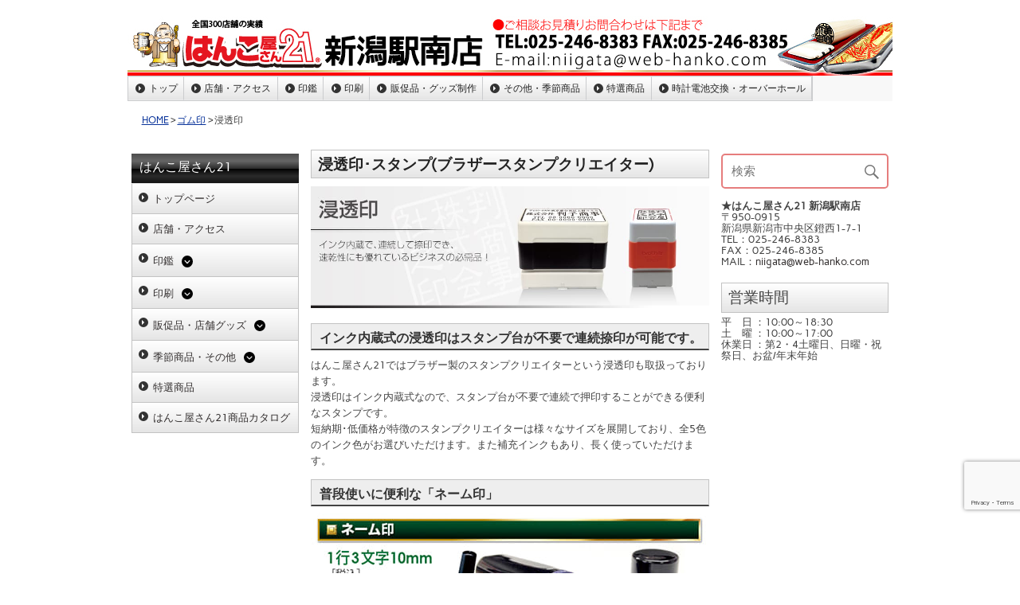

--- FILE ---
content_type: text/html; charset=UTF-8
request_url: https://web-hanko.com/%E3%82%B4%E3%83%A0%E5%8D%B0/%E6%B5%B8%E9%80%8F%E5%8D%B0/
body_size: 13819
content:
<!DOCTYPE html><!-- HTML 5 -->
<html lang="ja">

<head>
<meta charset="UTF-8" />
<meta name="viewport" content="width=device-width, initial-scale=1">
<link rel="profile" href="http://gmpg.org/xfn/11" />
<link rel="pingback" href="https://web-hanko.com/xmlrpc.php" />

<title>浸透印 | はんこ屋さん21 新潟駅南店</title>

		<!-- All in One SEO 4.1.5.3 -->
		<meta name="robots" content="max-image-preview:large" />
		<link rel="canonical" href="https://web-hanko.com/%e3%82%b4%e3%83%a0%e5%8d%b0/%e6%b5%b8%e9%80%8f%e5%8d%b0/" />
		<script type="application/ld+json" class="aioseo-schema">
			{"@context":"https:\/\/schema.org","@graph":[{"@type":"WebSite","@id":"https:\/\/web-hanko.com\/#website","url":"https:\/\/web-hanko.com\/","name":"\u306f\u3093\u3053\u5c4b\u3055\u309321 \u65b0\u6f5f\u99c5\u5357\u5e97","inLanguage":"ja","publisher":{"@id":"https:\/\/web-hanko.com\/#organization"}},{"@type":"Organization","@id":"https:\/\/web-hanko.com\/#organization","name":"\u306f\u3093\u3053\u5c4b\u3055\u309321 \u65b0\u6f5f\u99c5\u5357\u5e97","url":"https:\/\/web-hanko.com\/"},{"@type":"BreadcrumbList","@id":"https:\/\/web-hanko.com\/%e3%82%b4%e3%83%a0%e5%8d%b0\/%e6%b5%b8%e9%80%8f%e5%8d%b0\/#breadcrumblist","itemListElement":[{"@type":"ListItem","@id":"https:\/\/web-hanko.com\/#listItem","position":1,"item":{"@type":"WebPage","@id":"https:\/\/web-hanko.com\/","name":"\u30db\u30fc\u30e0","url":"https:\/\/web-hanko.com\/"},"nextItem":"https:\/\/web-hanko.com\/%e3%82%b4%e3%83%a0%e5%8d%b0\/#listItem"},{"@type":"ListItem","@id":"https:\/\/web-hanko.com\/%e3%82%b4%e3%83%a0%e5%8d%b0\/#listItem","position":2,"item":{"@type":"WebPage","@id":"https:\/\/web-hanko.com\/%e3%82%b4%e3%83%a0%e5%8d%b0\/","name":"\u30b4\u30e0\u5370","url":"https:\/\/web-hanko.com\/%e3%82%b4%e3%83%a0%e5%8d%b0\/"},"nextItem":"https:\/\/web-hanko.com\/%e3%82%b4%e3%83%a0%e5%8d%b0\/%e6%b5%b8%e9%80%8f%e5%8d%b0\/#listItem","previousItem":"https:\/\/web-hanko.com\/#listItem"},{"@type":"ListItem","@id":"https:\/\/web-hanko.com\/%e3%82%b4%e3%83%a0%e5%8d%b0\/%e6%b5%b8%e9%80%8f%e5%8d%b0\/#listItem","position":3,"item":{"@type":"WebPage","@id":"https:\/\/web-hanko.com\/%e3%82%b4%e3%83%a0%e5%8d%b0\/%e6%b5%b8%e9%80%8f%e5%8d%b0\/","name":"\u6d78\u900f\u5370","url":"https:\/\/web-hanko.com\/%e3%82%b4%e3%83%a0%e5%8d%b0\/%e6%b5%b8%e9%80%8f%e5%8d%b0\/"},"previousItem":"https:\/\/web-hanko.com\/%e3%82%b4%e3%83%a0%e5%8d%b0\/#listItem"}]},{"@type":"WebPage","@id":"https:\/\/web-hanko.com\/%e3%82%b4%e3%83%a0%e5%8d%b0\/%e6%b5%b8%e9%80%8f%e5%8d%b0\/#webpage","url":"https:\/\/web-hanko.com\/%e3%82%b4%e3%83%a0%e5%8d%b0\/%e6%b5%b8%e9%80%8f%e5%8d%b0\/","name":"\u6d78\u900f\u5370 | \u306f\u3093\u3053\u5c4b\u3055\u309321 \u65b0\u6f5f\u99c5\u5357\u5e97","inLanguage":"ja","isPartOf":{"@id":"https:\/\/web-hanko.com\/#website"},"breadcrumb":{"@id":"https:\/\/web-hanko.com\/%e3%82%b4%e3%83%a0%e5%8d%b0\/%e6%b5%b8%e9%80%8f%e5%8d%b0\/#breadcrumblist"},"datePublished":"2018-07-02T01:22:11+09:00","dateModified":"2024-09-02T00:31:08+09:00"}]}
		</script>
		<!-- All in One SEO -->

<link rel='dns-prefetch' href='//kanri.webporte.jp' />
<link rel='dns-prefetch' href='//s.w.org' />
<link rel="alternate" type="application/rss+xml" title="はんこ屋さん21 新潟駅南店 &raquo; フィード" href="https://web-hanko.com/feed/" />
		<script type="text/javascript">
			window._wpemojiSettings = {"baseUrl":"https:\/\/s.w.org\/images\/core\/emoji\/13.0.1\/72x72\/","ext":".png","svgUrl":"https:\/\/s.w.org\/images\/core\/emoji\/13.0.1\/svg\/","svgExt":".svg","source":{"concatemoji":"https:\/\/web-hanko.com\/wp-includes\/js\/wp-emoji-release.min.js?ver=5.7.3"}};
			!function(e,a,t){var n,r,o,i=a.createElement("canvas"),p=i.getContext&&i.getContext("2d");function s(e,t){var a=String.fromCharCode;p.clearRect(0,0,i.width,i.height),p.fillText(a.apply(this,e),0,0);e=i.toDataURL();return p.clearRect(0,0,i.width,i.height),p.fillText(a.apply(this,t),0,0),e===i.toDataURL()}function c(e){var t=a.createElement("script");t.src=e,t.defer=t.type="text/javascript",a.getElementsByTagName("head")[0].appendChild(t)}for(o=Array("flag","emoji"),t.supports={everything:!0,everythingExceptFlag:!0},r=0;r<o.length;r++)t.supports[o[r]]=function(e){if(!p||!p.fillText)return!1;switch(p.textBaseline="top",p.font="600 32px Arial",e){case"flag":return s([127987,65039,8205,9895,65039],[127987,65039,8203,9895,65039])?!1:!s([55356,56826,55356,56819],[55356,56826,8203,55356,56819])&&!s([55356,57332,56128,56423,56128,56418,56128,56421,56128,56430,56128,56423,56128,56447],[55356,57332,8203,56128,56423,8203,56128,56418,8203,56128,56421,8203,56128,56430,8203,56128,56423,8203,56128,56447]);case"emoji":return!s([55357,56424,8205,55356,57212],[55357,56424,8203,55356,57212])}return!1}(o[r]),t.supports.everything=t.supports.everything&&t.supports[o[r]],"flag"!==o[r]&&(t.supports.everythingExceptFlag=t.supports.everythingExceptFlag&&t.supports[o[r]]);t.supports.everythingExceptFlag=t.supports.everythingExceptFlag&&!t.supports.flag,t.DOMReady=!1,t.readyCallback=function(){t.DOMReady=!0},t.supports.everything||(n=function(){t.readyCallback()},a.addEventListener?(a.addEventListener("DOMContentLoaded",n,!1),e.addEventListener("load",n,!1)):(e.attachEvent("onload",n),a.attachEvent("onreadystatechange",function(){"complete"===a.readyState&&t.readyCallback()})),(n=t.source||{}).concatemoji?c(n.concatemoji):n.wpemoji&&n.twemoji&&(c(n.twemoji),c(n.wpemoji)))}(window,document,window._wpemojiSettings);
		</script>
		<style type="text/css">
img.wp-smiley,
img.emoji {
	display: inline !important;
	border: none !important;
	box-shadow: none !important;
	height: 1em !important;
	width: 1em !important;
	margin: 0 .07em !important;
	vertical-align: -0.1em !important;
	background: none !important;
	padding: 0 !important;
}
</style>
	<link rel='stylesheet' id='front-page-selector-css'  href='https://web-hanko.com/wp-content/themes/plus-ec/fpselect.css?ver=1.0' type='text/css' media='all' />
<link rel='stylesheet' id='rubine-custom-fonts-css'  href='https://web-hanko.com/wp-content/themes/rubine-lite/css/custom-fonts.css?ver=20180413' type='text/css' media='all' />
<link rel='stylesheet' id='wp-block-library-css'  href='https://web-hanko.com/wp-includes/css/dist/block-library/style.min.css?ver=5.7.3' type='text/css' media='all' />
<link rel='stylesheet' id='contact-form-7-css'  href='https://web-hanko.com/wp-content/plugins/contact-form-7/includes/css/styles.css?ver=5.0.5' type='text/css' media='all' />
<link rel='stylesheet' id='fancybox-for-wp-css'  href='https://web-hanko.com/wp-content/plugins/fancybox-for-wordpress/assets/css/fancybox.css?ver=1.3.4' type='text/css' media='all' />
<link rel='stylesheet' id='meteor-slides-css'  href='https://web-hanko.com/wp-content/plugins/meteor-slides/css/meteor-slides.css?ver=1.0' type='text/css' media='all' />
<link rel='stylesheet' id='parent-style-css'  href='https://web-hanko.com/wp-content/themes/plus-ec/parent_style.css?ver=1.0' type='text/css' media='all' />
<link rel='stylesheet' id='kanri_css-css'  href='https://kanri.webporte.jp/wp-content/themes/plus/plus.css?ver=1.0.0' type='text/css' media='all' />
<link rel='stylesheet' id='rubine-lite-stylesheet-css'  href='https://web-hanko.com/wp-content/themes/plus-ec/style.css?ver=1.0.0' type='text/css' media='all' />
<style id='rubine-lite-stylesheet-inline-css' type='text/css'>
.site-description {
	position: absolute;
	clip: rect(1px, 1px, 1px, 1px);
}
</style>
<link rel='stylesheet' id='genericons-css'  href='https://web-hanko.com/wp-content/themes/rubine-lite/css/genericons/genericons.css?ver=3.4.1' type='text/css' media='all' />
<link rel='stylesheet' id='admin_custom-css'  href='https://web-hanko.com/wp-content/plugins/insp_event_cal/css/insp_ecal.css?ver=5.7.3' type='text/css' media='all' />
<script type='text/javascript' src='https://web-hanko.com/wp-includes/js/jquery/jquery.min.js?ver=3.5.1' id='jquery-core-js'></script>
<script type='text/javascript' src='https://web-hanko.com/wp-includes/js/jquery/jquery-migrate.min.js?ver=3.3.2' id='jquery-migrate-js'></script>
<script type='text/javascript' src='https://web-hanko.com/wp-content/plugins/fancybox-for-wordpress/assets/js/jquery.fancybox.js?ver=1.3.4' id='fancybox-for-wp-js'></script>
<!--[if lt IE 9]>
<script type='text/javascript' src='https://web-hanko.com/wp-content/themes/rubine-lite/js/html5shiv.min.js?ver=3.7.3' id='html5shiv-js'></script>
<![endif]-->
<script type='text/javascript' id='rubine-lite-jquery-navigation-js-extra'>
/* <![CDATA[ */
var rubine_navigation_params = {"menuTitle":"Menu"};
/* ]]> */
</script>
<script type='text/javascript' src='https://web-hanko.com/wp-content/themes/rubine-lite/js/navigation.js?ver=20160719' id='rubine-lite-jquery-navigation-js'></script>
<script type='text/javascript' src='https://web-hanko.com/wp-content/plugins/insp_event_cal/js/insp_ecal.js?ver=5.7.3' id='insp_ecal_admin-js'></script>
<script type='text/javascript' src='https://web-hanko.com/wp-content/plugins/meteor-slides/js/jquery.cycle.all.js?ver=5.7.3' id='jquery-cycle-js'></script>
<script type='text/javascript' src='https://web-hanko.com/wp-content/plugins/meteor-slides/js/jquery.metadata.v2.js?ver=5.7.3' id='jquery-metadata-js'></script>
<script type='text/javascript' src='https://web-hanko.com/wp-content/plugins/meteor-slides/js/jquery.touchwipe.1.1.1.js?ver=5.7.3' id='jquery-touchwipe-js'></script>
<script type='text/javascript' id='meteorslides-script-js-extra'>
/* <![CDATA[ */
var meteorslidessettings = {"meteorslideshowspeed":"2000","meteorslideshowduration":"5000","meteorslideshowheight":"400","meteorslideshowwidth":"960","meteorslideshowtransition":"fade"};
/* ]]> */
</script>
<script type='text/javascript' src='https://web-hanko.com/wp-content/plugins/meteor-slides/js/slideshow.js?ver=5.7.3' id='meteorslides-script-js'></script>
<link rel="https://api.w.org/" href="https://web-hanko.com/wp-json/" /><link rel="alternate" type="application/json" href="https://web-hanko.com/wp-json/wp/v2/pages/5849" /><link rel="EditURI" type="application/rsd+xml" title="RSD" href="https://web-hanko.com/xmlrpc.php?rsd" />
<link rel="wlwmanifest" type="application/wlwmanifest+xml" href="https://web-hanko.com/wp-includes/wlwmanifest.xml" /> 
<meta name="generator" content="WordPress 5.7.3" />
<link rel='shortlink' href='https://web-hanko.com/?p=5849' />
<link rel="alternate" type="application/json+oembed" href="https://web-hanko.com/wp-json/oembed/1.0/embed?url=https%3A%2F%2Fweb-hanko.com%2F%25e3%2582%25b4%25e3%2583%25a0%25e5%258d%25b0%2F%25e6%25b5%25b8%25e9%2580%258f%25e5%258d%25b0%2F" />

<!-- Fancybox for WordPress v3.3.3 -->
<style type="text/css">
	.fancybox-slide--image .fancybox-content{background-color: #FFFFFF}div.fancybox-caption{display:none !important;}
	
	img.fancybox-image{border-width:10px;border-color:#FFFFFF;border-style:solid;}
	div.fancybox-bg{background-color:rgba(102,102,102,0.3);opacity:1 !important;}div.fancybox-content{border-color:#FFFFFF}
	div#fancybox-title{background-color:#FFFFFF}
	div.fancybox-content{background-color:#FFFFFF}
	div#fancybox-title-inside{color:#333333}
	
	
	
	div.fancybox-caption p.caption-title{display:inline-block}
	div.fancybox-caption p.caption-title{font-size:14px}
	div.fancybox-caption p.caption-title{color:#333333}
	div.fancybox-caption {color:#333333}div.fancybox-caption p.caption-title {background:#fff; width:auto;padding:10px 30px;}div.fancybox-content p.caption-title{color:#333333;margin: 0;padding: 5px 0;}
</style><script type="text/javascript">
	jQuery(function () {

		var mobileOnly = false;
		
		if (mobileOnly) {
			return;
		}

		jQuery.fn.getTitle = function () { // Copy the title of every IMG tag and add it to its parent A so that fancybox can show titles
			var arr = jQuery("a[data-fancybox]");
									jQuery.each(arr, function() {
										var title = jQuery(this).children("img").attr("title");
										 var caption = jQuery(this).next("figcaption").html();
                                        if(caption && title){jQuery(this).attr("title",title+" " + caption)}else if(title){ jQuery(this).attr("title",title);}else if(caption){jQuery(this).attr("title",caption);}
									});			}

		// Supported file extensions

				var thumbnails = jQuery("a:has(img)").not(".nolightbox").not('.envira-gallery-link').not('.ngg-simplelightbox').filter(function () {
			return /\.(jpe?g|png|gif|mp4|webp|bmp|pdf)(\?[^/]*)*$/i.test(jQuery(this).attr('href'))
		});
		

		// Add data-type iframe for links that are not images or videos.
		var iframeLinks = jQuery('.fancyboxforwp').filter(function () {
			return !/\.(jpe?g|png|gif|mp4|webp|bmp|pdf)(\?[^/]*)*$/i.test(jQuery(this).attr('href'))
		}).filter(function () {
			return !/vimeo|youtube/i.test(jQuery(this).attr('href'))
		});
		iframeLinks.attr({"data-type": "iframe"}).getTitle();

				// Gallery All
		thumbnails.addClass("fancyboxforwp").attr("data-fancybox", "gallery").getTitle();
		iframeLinks.attr({"data-fancybox": "gallery"}).getTitle();

		// Gallery type NONE
		
		// Call fancybox and apply it on any link with a rel atribute that starts with "fancybox", with the options set on the admin panel
		jQuery("a.fancyboxforwp").fancyboxforwp({
			loop: false,
			smallBtn: false,
			zoomOpacity: "auto",
			animationEffect: "fade",
			animationDuration: 500,
			transitionEffect: "fade",
			transitionDuration: "300",
			overlayShow: true,
			overlayOpacity: "0.3",
			titleShow: true,
			titlePosition: "inside",
			keyboard: true,
			showCloseButton: false,
			arrows: true,
			clickContent:false,
			clickSlide: "close",
			mobile: {
				clickContent: function (current, event) {
					return current.type === "image" ? "toggleControls" : false;
				},
				clickSlide: function (current, event) {
					return current.type === "image" ? "close" : "close";
				},
			},
			wheel: false,
			toolbar: true,
			preventCaptionOverlap: true,
			onInit: function() { },			onDeactivate
	: function() { },		beforeClose: function() { },			afterShow: function(instance) { jQuery( ".fancybox-image" ).on("click", function( ){ ( instance.isScaledDown() ) ? instance.scaleToActual() : instance.scaleToFit() }) },				afterClose: function() { },					caption : function( instance, item ) {var title ="";if("undefined" != typeof jQuery(this).context ){var title = jQuery(this).context.title;} else { var title = ("undefined" != typeof jQuery(this).attr("title")) ? jQuery(this).attr("title") : false;}var caption = jQuery(this).data('caption') || '';if ( item.type === 'image' && title.length ) {caption = (caption.length ? caption + '<br />' : '') + '<p class="caption-title">'+title+'</p>' ;}return caption;},
		afterLoad : function( instance, current ) {current.$content.append('<div class=\"fancybox-custom-caption inside-caption\" style=\" position: absolute;left:0;right:0;color:#000;margin:0 auto;bottom:0;text-align:center;background-color:#FFFFFF \">' + current.opts.caption + '</div>');},
			})
		;

			})
</script>
<!-- END Fancybox for WordPress -->
<script type="text/javascript">
	var insp_ecal_ajax = 'https://web-hanko.com/wp-admin/admin-ajax.php';
</script>
<link rel="stylesheet" href="https://web-hanko.com/wp-content/plugins/layout-choicer/public_style.css" type="text/css" /><link rel="icon" href="https://web-hanko.com/wp-content/uploads/2021/11/favicon-180x180.png" sizes="32x32" />
<link rel="icon" href="https://web-hanko.com/wp-content/uploads/2021/11/favicon-250x250.png" sizes="192x192" />
<link rel="apple-touch-icon" href="https://web-hanko.com/wp-content/uploads/2021/11/favicon-180x180.png" />
<meta name="msapplication-TileImage" content="https://web-hanko.com/wp-content/uploads/2021/11/favicon.png" />
		<style type="text/css" id="wp-custom-css">
			.grecaptcha-badge {bottom: 80px !important;}		</style>
		</head>

<body class="page-template-default page page-id-5849 page-child parent-pageid-5743">


<div id="wrapper" class="hfeed">

	<div id="header-wrap">

		<div id="topheader-wrap">

			<div id="topheader" class="container clearfix">

				
			</div>

		</div>

		<header id="header" class="container clearfix" role="banner">

		<a href="https://web-hanko.com" title="はんこ屋さん21 新潟駅南店-HOME" rel="home">
	
			<div id="custom-header-image" class="container">

				
					<img src="https://web-hanko.com/wp-content/uploads/2019/03/niigataekinan.jpg" srcset="" width="960" height="75" alt="はんこ屋さん21 新潟駅南店">

				
			</div>

				</a>
            <div id="logo" class="">
				
            <p class="site-title"><a href="https://web-hanko.com/" rel="home">はんこ屋さん21 新潟駅南店</a></p>

	                                    
            </div>


			<div id="header-content" class="clearfix">

			
			</div>

		</header>

	</div>
	
		
	<div id="mainnav-wrap">

		<nav id="mainnav" class="container clearfix" role="navigation">
			<ul id="mainnav-menu" class="main-navigation-menu"><li id="menu-item-6949" class="menu-item menu-item-type-custom menu-item-object-custom menu-item-6949"><a href="/">トップ</a></li>
<li id="menu-item-6950" class="menu-item menu-item-type-custom menu-item-object-custom menu-item-6950"><a href="/店舗・アクセス/">店舗・アクセス</a></li>
<li id="menu-item-6951" class="menu-item menu-item-type-custom menu-item-object-custom menu-item-has-children menu-item-6951"><a href="/inkan/">印鑑</a>
<ul class="sub-menu">
	<li id="menu-item-6952" class="menu-item menu-item-type-custom menu-item-object-custom menu-item-has-children menu-item-6952"><a href="/印鑑個人/">印鑑個人</a>
	<ul class="sub-menu">
		<li id="menu-item-6953" class="menu-item menu-item-type-custom menu-item-object-custom menu-item-6953"><a href="/titanium/">チタン印鑑</a></li>
		<li id="menu-item-6954" class="menu-item menu-item-type-custom menu-item-object-custom menu-item-6954"><a href="/tebori/">手彫り印鑑</a></li>
		<li id="menu-item-6955" class="menu-item menu-item-type-custom menu-item-object-custom menu-item-6955"><a href="/印鑑ケース/">印鑑ケース</a></li>
	</ul>
</li>
	<li id="menu-item-6956" class="menu-item menu-item-type-custom menu-item-object-custom menu-item-has-children menu-item-6956"><a href="/印鑑法人/">印鑑法人</a>
	<ul class="sub-menu">
		<li id="menu-item-6957" class="menu-item menu-item-type-custom menu-item-object-custom menu-item-6957"><a href="/job-stamp/">職業印鑑</a></li>
		<li id="menu-item-6958" class="menu-item menu-item-type-custom menu-item-object-custom menu-item-6958"><a href="/e-stamp/">電子印鑑</a></li>
	</ul>
</li>
	<li id="menu-item-6959" class="menu-item menu-item-type-custom menu-item-object-custom menu-item-has-children menu-item-6959"><a href="/ゴム印/">ゴム印</a>
	<ul class="sub-menu">
		<li id="menu-item-6960" class="menu-item menu-item-type-custom menu-item-object-custom menu-item-6960"><a href="/シャチハタ/">シャチハタ</a></li>
		<li id="menu-item-6961" class="menu-item menu-item-type-custom menu-item-object-custom menu-item-6961"><a href="/浸透印/">浸透印・スタンプ</a></li>
	</ul>
</li>
	<li id="menu-item-6962" class="menu-item menu-item-type-custom menu-item-object-custom menu-item-6962"><a href="/サプライ商品/">サプライ商品</a></li>
</ul>
</li>
<li id="menu-item-6963" class="menu-item menu-item-type-custom menu-item-object-custom menu-item-has-children menu-item-6963"><a href="/printing/">印刷</a>
<ul class="sub-menu">
	<li id="menu-item-6964" class="menu-item menu-item-type-custom menu-item-object-custom menu-item-6964"><a href="/名刺/">名刺</a></li>
	<li id="menu-item-6965" class="menu-item menu-item-type-custom menu-item-object-custom menu-item-6965"><a href="/封筒/">封筒</a></li>
	<li id="menu-item-6966" class="menu-item menu-item-type-custom menu-item-object-custom menu-item-6966"><a href="/伝票/">伝票</a></li>
	<li id="menu-item-6967" class="menu-item menu-item-type-custom menu-item-object-custom menu-item-6967"><a href="/flyer/">チラシ･フライヤー印刷</a></li>
	<li id="menu-item-6968" class="menu-item menu-item-type-custom menu-item-object-custom menu-item-6968"><a href="/hagaki/">ハガキ挨拶状印刷</a></li>
	<li id="menu-item-6987" class="menu-item menu-item-type-custom menu-item-object-custom menu-item-6987"><a href="/nigaoe/">似顔絵サービス</a></li>
</ul>
</li>
<li id="menu-item-6969" class="menu-item menu-item-type-custom menu-item-object-custom menu-item-has-children menu-item-6969"><a href="/goods/">販促品・グッズ制作</a>
<ul class="sub-menu">
	<li id="menu-item-6986" class="menu-item menu-item-type-custom menu-item-object-custom menu-item-6986"><a href="/表札/">表札</a></li>
	<li id="menu-item-6970" class="menu-item menu-item-type-custom menu-item-object-custom menu-item-6970"><a href="/layerboard-sign/">2層板表札</a></li>
	<li id="menu-item-6971" class="menu-item menu-item-type-custom menu-item-object-custom menu-item-has-children menu-item-6971"><a href="/sign/">看板制作サービス</a>
	<ul class="sub-menu">
		<li id="menu-item-6972" class="menu-item menu-item-type-custom menu-item-object-custom menu-item-6972"><a href="/panel/">パネル作成</a></li>
		<li id="menu-item-6973" class="menu-item menu-item-type-custom menu-item-object-custom menu-item-6973"><a href="/sheet/">シート作成</a></li>
		<li id="menu-item-6974" class="menu-item menu-item-type-custom menu-item-object-custom menu-item-6974"><a href="/stand-sign/">スタンド看板</a></li>
	</ul>
</li>
	<li id="menu-item-6976" class="menu-item menu-item-type-custom menu-item-object-custom menu-item-has-children menu-item-6976"><a href="/construction/">建設工事用ツール</a>
	<ul class="sub-menu">
		<li id="menu-item-6975" class="menu-item menu-item-type-custom menu-item-object-custom menu-item-6975"><a href="/permit/">許可票・登録票</a></li>
	</ul>
</li>
	<li id="menu-item-6977" class="menu-item menu-item-type-custom menu-item-object-custom menu-item-6977"><a href="/kobutsu/">古物商プレート</a></li>
	<li id="menu-item-6978" class="menu-item menu-item-type-custom menu-item-object-custom menu-item-6978"><a href="/pvc-card/">カードプリント</a></li>
	<li id="menu-item-6979" class="menu-item menu-item-type-custom menu-item-object-custom menu-item-6979"><a href="/clearholder/">クリアホルダー</a></li>
	<li id="menu-item-7105" class="menu-item menu-item-type-post_type menu-item-object-page menu-item-has-children menu-item-7105"><a href="https://web-hanko.com/%e7%89%b9%e9%81%b8%e5%95%86%e5%93%81/goods/wearprint/">ウェアプリント</a>
	<ul class="sub-menu">
		<li id="menu-item-6980" class="menu-item menu-item-type-custom menu-item-object-custom menu-item-6980"><a href="/wear/">Tシャツプリント</a></li>
		<li id="menu-item-6983" class="menu-item menu-item-type-custom menu-item-object-custom menu-item-6983"><a href="/long-t/">長袖Tシャツ</a></li>
		<li id="menu-item-6981" class="menu-item menu-item-type-custom menu-item-object-custom menu-item-6981"><a href="/dty-t/">ドライTシャツ</a></li>
		<li id="menu-item-6982" class="menu-item menu-item-type-custom menu-item-object-custom menu-item-6982"><a href="/polo/">ドライカノコポロ</a></li>
		<li id="menu-item-6984" class="menu-item menu-item-type-custom menu-item-object-custom menu-item-6984"><a href="/sweat-shirt/">トレーナー</a></li>
		<li id="menu-item-6985" class="menu-item menu-item-type-custom menu-item-object-custom menu-item-6985"><a href="/pull-hoodie/">Wフードプルパーカー</a></li>
		<li id="menu-item-6988" class="menu-item menu-item-type-custom menu-item-object-custom menu-item-6988"><a href="/zip-hoodie/">Wフードジップパーカー</a></li>
		<li id="menu-item-6989" class="menu-item menu-item-type-custom menu-item-object-custom menu-item-6989"><a href="/dry-bibs/">ドライメッシュビブス</a></li>
		<li id="menu-item-7107" class="menu-item menu-item-type-post_type menu-item-object-page menu-item-7107"><a href="https://web-hanko.com/%e7%89%b9%e9%81%b8%e5%95%86%e5%93%81/goods/wearprint/jacket/">ブルゾン シルクプリント</a></li>
		<li id="menu-item-7106" class="menu-item menu-item-type-post_type menu-item-object-page menu-item-7106"><a href="https://web-hanko.com/%e7%89%b9%e9%81%b8%e5%95%86%e5%93%81/goods/wearprint/apron/">エプロン シルクプリント</a></li>
	</ul>
</li>
	<li id="menu-item-6990" class="menu-item menu-item-type-custom menu-item-object-custom menu-item-has-children menu-item-6990"><a href="/towel/">オリジナルタオル</a>
	<ul class="sub-menu">
		<li id="menu-item-6991" class="menu-item menu-item-type-custom menu-item-object-custom menu-item-6991"><a href="/4cp-towel/">今治産シャーリングフルカラープリント</a></li>
		<li id="menu-item-6992" class="menu-item menu-item-type-custom menu-item-object-custom menu-item-6992"><a href="/1color-towel/">ライトシャーリング</a></li>
		<li id="menu-item-6993" class="menu-item menu-item-type-custom menu-item-object-custom menu-item-6993"><a href="/1cff-towel/">ライトシャーリング全面プリント</a></li>
		<li id="menu-item-6994" class="menu-item menu-item-type-custom menu-item-object-custom menu-item-6994"><a href="/jacquard-towel/">ジャガード</a></li>
		<li id="menu-item-6995" class="menu-item menu-item-type-custom menu-item-object-custom menu-item-6995"><a href="/microfiber-towel/">超吸水タオル</a></li>
		<li id="menu-item-6996" class="menu-item menu-item-type-custom menu-item-object-custom menu-item-6996"><a href="/japanese-towel/">日本手ぬぐい</a></li>
		<li id="menu-item-6997" class="menu-item menu-item-type-custom menu-item-object-custom menu-item-6997"><a href="/cleaning-cloth/">マルチクリーナークロス</a></li>
		<li id="menu-item-6998" class="menu-item menu-item-type-custom menu-item-object-custom menu-item-6998"><a href="/name-towel/">名入れタオル</a></li>
	</ul>
</li>
	<li id="menu-item-7005" class="menu-item menu-item-type-custom menu-item-object-custom menu-item-7005"><a href="/flag/">のぼり</a></li>
	<li id="menu-item-7002" class="menu-item menu-item-type-custom menu-item-object-custom menu-item-7002"><a href="/emblem/">社章</a></li>
	<li id="menu-item-7003" class="menu-item menu-item-type-custom menu-item-object-custom menu-item-7003"><a href="/engraving/">彫刻名札</a></li>
	<li id="menu-item-7004" class="menu-item menu-item-type-custom menu-item-object-custom menu-item-7004"><a href="/printedplate/">プリント名札</a></li>
	<li id="menu-item-7006" class="menu-item menu-item-type-custom menu-item-object-custom menu-item-7006"><a href="/pen/">名入れボールペン</a></li>
	<li id="menu-item-7007" class="menu-item menu-item-type-custom menu-item-object-custom menu-item-7007"><a href="/memopad/">名入れメモ帳</a></li>
	<li id="menu-item-6999" class="menu-item menu-item-type-custom menu-item-object-custom menu-item-6999"><a href="/lighter/">名入れライター</a></li>
	<li id="menu-item-7000" class="menu-item menu-item-type-custom menu-item-object-custom menu-item-7000"><a href="/chopstick_bag/">箸袋</a></li>
	<li id="menu-item-7001" class="menu-item menu-item-type-custom menu-item-object-custom menu-item-7001"><a href="/coaster/">コースター</a></li>
	<li id="menu-item-7020" class="menu-item menu-item-type-custom menu-item-object-custom menu-item-7020"><a href="/napkin/">ナプキン</a></li>
	<li id="menu-item-7043" class="menu-item menu-item-type-post_type menu-item-object-page menu-item-7043"><a href="https://web-hanko.com/%e7%89%b9%e9%81%b8%e5%95%86%e5%93%81/towelette/">名入れおしぼり（使い捨てタイプ）</a></li>
	<li id="menu-item-7019" class="menu-item menu-item-type-custom menu-item-object-custom menu-item-7019"><a href="/tissue/">ポケットティッシュ</a></li>
</ul>
</li>
<li id="menu-item-7008" class="menu-item menu-item-type-custom menu-item-object-custom menu-item-has-children menu-item-7008"><a href="/others/">その他・季節商品</a>
<ul class="sub-menu">
	<li id="menu-item-7009" class="menu-item menu-item-type-custom menu-item-object-custom menu-item-has-children menu-item-7009"><a href="/nenga/">年賀状印刷</a>
	<ul class="sub-menu">
		<li id="menu-item-7010" class="menu-item menu-item-type-custom menu-item-object-custom menu-item-7010"><a href="/mochu/">喪中・寒中見舞い</a></li>
		<li id="menu-item-7011" class="menu-item menu-item-type-custom menu-item-object-custom menu-item-7011"><a href="/mimai/">暑中見舞い</a></li>
	</ul>
</li>
	<li id="menu-item-7012" class="menu-item menu-item-type-custom menu-item-object-custom menu-item-7012"><a href="/カレンダー/">カレンダー</a></li>
	<li id="menu-item-7013" class="menu-item menu-item-type-custom menu-item-object-custom menu-item-7013"><a href="/uchiwa/">うちわ</a></li>
	<li id="menu-item-7017" class="menu-item menu-item-type-custom menu-item-object-custom menu-item-7017"><a href="/porch/">ポーチ</a></li>
	<li id="menu-item-7018" class="menu-item menu-item-type-custom menu-item-object-custom menu-item-7018"><a href="/smapri/">フォトスタンド</a></li>
	<li id="menu-item-7124" class="menu-item menu-item-type-post_type menu-item-object-page menu-item-7124"><a href="https://web-hanko.com/%e7%89%b9%e9%81%b8%e5%95%86%e5%93%81/numberplate/">ナンバープレートキーホルダー</a></li>
	<li id="menu-item-7122" class="menu-item menu-item-type-post_type menu-item-object-page menu-item-7122"><a href="https://web-hanko.com/%e7%89%b9%e9%81%b8%e5%95%86%e5%93%81/ledcharm/">LEDチャームキーホルダー</a></li>
	<li id="menu-item-7015" class="menu-item menu-item-type-custom menu-item-object-custom menu-item-7015"><a href="/video/">動画制作サービス</a></li>
	<li id="menu-item-7014" class="menu-item menu-item-type-custom menu-item-object-custom menu-item-7014"><a href="https://newplus.webporte.jp/">ホームページ制作</a></li>
	<li id="menu-item-7123" class="menu-item menu-item-type-post_type menu-item-object-page menu-item-7123"><a href="https://web-hanko.com/%e7%89%b9%e9%81%b8%e5%95%86%e5%93%81/webad/">ウェブ広告運用代行サービス</a></li>
</ul>
</li>
<li id="menu-item-7016" class="menu-item menu-item-type-custom menu-item-object-custom menu-item-7016"><a href="/特選商品/">特選商品</a></li>
<li id="menu-item-7021" class="menu-item menu-item-type-post_type menu-item-object-page menu-item-7021"><a href="https://web-hanko.com/watch-repair/">時計電池交換・オーバーホール</a></li>
</ul>		</nav>

	</div>
	<div id="breadcrumb" class="clearfix"><ul><li><a href="https://web-hanko.com/">HOME</a></li><li>&gt;</li><li><a href="https://web-hanko.com/%e3%82%b4%e3%83%a0%e5%8d%b0/">ゴム印</a></li><li>&gt;</li><li>浸透印</li></ul></div>    
	<div id="wrap" class="container clearfix">

        <section id='sidebar-left'><aside id="wysiwyg_widgets_widget-8" class="widget widget_wysiwyg_widgets_widget"><style>
  .sub-menu {
      display: none;
      list-style: none;
      padding-left: 20px;
      padding-top: 5px;
  }
  .toggle-button {
      cursor: pointer;
      margin-left: 10px;
      margin-top: 5px;
      display: inline-block;
      width: 16px;
      height: 16px;
      vertical-align: bottom;
  }
  .toggle-button svg {
      width: 90%;
      height: 90%;
  }
</style>
<h2 class="widgettitle">はんこ屋さん21</h2>
<ul class="menu">
<li class="menu-item"><a href="/">トップページ</a></li>
<li class="menu-item menu-item-type-post_type"><a href="/home/店舗・アクセス/" aria-current="page">店舗・アクセス</a></li>
<li class="menu-item menu-item-type-post_type menu-item-object-page">
      <a href="/inkan/">印鑑</a><span class="toggle-button"><svg xmlns="http://www.w3.org/2000/svg" viewBox="0 0 512 512"><path d="M256 0a256 256 0 1 0 0 512A256 256 0 1 0 256 0zM135 241c-9.4-9.4-9.4-24.6 0-33.9s24.6-9.4 33.9 0l87 87 87-87c9.4-9.4 24.6-9.4 33.9 0s9.4 24.6 0 33.9L273 345c-9.4 9.4-24.6 9.4-33.9 0L135 241z"/></svg></span></p>
<ul class="sub-menu">
<li><a href="/印鑑個人/">印鑑個人</a><span class="toggle-button"><svg xmlns="http://www.w3.org/2000/svg" viewBox="0 0 512 512"><path d="M256 0a256 256 0 1 0 0 512A256 256 0 1 0 256 0zM135 241c-9.4-9.4-9.4-24.6 0-33.9s24.6-9.4 33.9 0l87 87 87-87c9.4-9.4 24.6-9.4 33.9 0s9.4 24.6 0 33.9L273 345c-9.4 9.4-24.6 9.4-33.9 0L135 241z"/></svg></span>
<ul class="sub-menu">
<li>&#8211;&nbsp;<a href="/titanium/">チタン印鑑</a></li>
<li>&#8211;&nbsp;<a href="/tebori/">手彫り印鑑</a></li>
<li>&#8211;&nbsp;<a href="/印鑑ケース/">印鑑ケース</a></li>
</ul>
</li>
<li><a href="/inkan/印鑑法人/">印鑑法人</a><span class="toggle-button"><svg xmlns="http://www.w3.org/2000/svg" viewBox="0 0 512 512"><path d="M256 0a256 256 0 1 0 0 512A256 256 0 1 0 256 0zM135 241c-9.4-9.4-9.4-24.6 0-33.9s24.6-9.4 33.9 0l87 87 87-87c9.4-9.4 24.6-9.4 33.9 0s9.4 24.6 0 33.9L273 345c-9.4 9.4-24.6 9.4-33.9 0L135 241z"/></svg></span>
<ul class="sub-menu">
<li>&#8211;&nbsp;<a href="/job-stamp/">職業印鑑</a></li>
<li>&#8211;&nbsp;<a href="/e-stamp/">電子印鑑</a></li>
</ul>
</li>
<li><a href="/ゴム印/">ゴム印</a></li>
<li><a href="/シャチハタ/">シャチハタ</a></li>
<li><a href="/浸透印/">浸透印･スタンプ(ブラザースタンプクリエイター)</a></li>
<li><a href="/サプライ商品/">サプライ商品</a></li>
</ul>
</li>
<li><a href="/printing/">印刷</a><span class="toggle-button"><svg xmlns="http://www.w3.org/2000/svg" viewBox="0 0 512 512"><path d="M256 0a256 256 0 1 0 0 512A256 256 0 1 0 256 0zM135 241c-9.4-9.4-9.4-24.6 0-33.9s24.6-9.4 33.9 0l87 87 87-87c9.4-9.4 24.6-9.4 33.9 0s9.4 24.6 0 33.9L273 345c-9.4 9.4-24.6 9.4-33.9 0L135 241z"/></svg></span>
<ul class="sub-menu">
<li><a href="/名刺/">名刺</a></li>
<li><a href="/封筒/">封筒</a></li>
<li><a href="/伝票/">伝票</a></li>
<li><a href="/flyer/">チラシ･フライヤー印刷</a></li>
<li><a href="/hagaki/">ハガキ･挨拶状印刷</a></li>
</ul>
</li>
<li><a href="/goods/">販促品・店舗グッズ</a><span class="toggle-button"><svg xmlns="http://www.w3.org/2000/svg" viewBox="0 0 512 512"><path d="M256 0a256 256 0 1 0 0 512A256 256 0 1 0 256 0zM135 241c-9.4-9.4-9.4-24.6 0-33.9s24.6-9.4 33.9 0l87 87 87-87c9.4-9.4 24.6-9.4 33.9 0s9.4 24.6 0 33.9L273 345c-9.4 9.4-24.6 9.4-33.9 0L135 241z"/></svg></span>
<ul class="sub-menu">
<li><a href="/wearprint/">ウェアプリント</a><span class="toggle-button"><svg xmlns="http://www.w3.org/2000/svg" viewBox="0 0 512 512"><path d="M256 0a256 256 0 1 0 0 512A256 256 0 1 0 256 0zM135 241c-9.4-9.4-9.4-24.6 0-33.9s24.6-9.4 33.9 0l87 87 87-87c9.4-9.4 24.6-9.4 33.9 0s9.4 24.6 0 33.9L273 345c-9.4 9.4-24.6 9.4-33.9 0L135 241z"/></svg></span>
<ul class="sub-menu">
<li>&#8211;&nbsp;<a href="/wear/">Tシャツプリント</a>
<li>&#8211;&nbsp;<a href="/dty-t/">ドライTシャツプリント</a></li>
<li>&#8211;&nbsp;<a href="/long-t/">長袖Tシャツプリント</a></li>
<li>&#8211;&nbsp;<a href="/polo/">ドライカノコポロシャツプリント</a></li>
<li>&#8211;&nbsp;<a href="/sweat-shirt/">トレーナープリント</a></li>
<li>&#8211;&nbsp;<a href="/pull-hoodie/">Wフードプルパーカープリント</a></li>
<li>&#8211;&nbsp;<a href="/zip-hoodie/">Wフードジップパーカープリント</a></li>
<li>&#8211;&nbsp;<a href="/dry-bibs/">ドライメッシュビブスプリント</a></li>
<li>&#8211;&nbsp;<a href="/jacket/">ブルゾンプリント</a></li>
<li>&#8211;&nbsp;<a href="/apron/">エプロンプリント</a></li>
</ul>
</li>
<li><a href="/towel/">オリジナルタオル</a><span class="toggle-button"><svg xmlns="http://www.w3.org/2000/svg" viewBox="0 0 512 512"><path d="M256 0a256 256 0 1 0 0 512A256 256 0 1 0 256 0zM135 241c-9.4-9.4-9.4-24.6 0-33.9s24.6-9.4 33.9 0l87 87 87-87c9.4-9.4 24.6-9.4 33.9 0s9.4 24.6 0 33.9L273 345c-9.4 9.4-24.6 9.4-33.9 0L135 241z"/></svg></span>
<ul class="sub-menu">
<li>&#8211;&nbsp;<a href="/4cp-towel/">今治産シャーリングタオル フルカラープリント</a></li>
<li>&#8211;&nbsp;<a href="/1color-towel/">ライトシャーリングタオル</a></li>
<li>&#8211;&nbsp;<a href="/1cff-towel/">ライトシャーリングタオル 全面プリント</a></li>
<li>&#8211;&nbsp;<a href="/jacquard-towel/">ジャガードタオル</a></li>
<li>&#8211;&nbsp;<a href="/microfiber-towel/">超吸水タオル</a></li>
<li>&#8211;&nbsp;<a href="/japanese-towel/">日本手ぬぐい</a></li>
<li>&#8211;&nbsp;<a href="/cleaning-cloth/">マルチクリーナークロス</a></li>
<li>&#8211;&nbsp;<a href="/name-towel/">名入れタオル</a></li>
<li>&#8211;&nbsp;<a href="/cooling-towel/">冷感タオル</a></li>
<li>&#8211;&nbsp;<a href="/ecospeed-towel/">エコスピードフルカラープリント</a></li>
</ul>
</li>
<li><a href="/sign/">看板制作サービス</a><span class="toggle-button"><svg xmlns="http://www.w3.org/2000/svg" viewBox="0 0 512 512"><path d="M256 0a256 256 0 1 0 0 512A256 256 0 1 0 256 0zM135 241c-9.4-9.4-9.4-24.6 0-33.9s24.6-9.4 33.9 0l87 87 87-87c9.4-9.4 24.6-9.4 33.9 0s9.4 24.6 0 33.9L273 345c-9.4 9.4-24.6 9.4-33.9 0L135 241z"/></svg></span>
<ul class="sub-menu">
<li>&#8211;&nbsp;<a href="/panel/">パネル作成</a></li>
<li>&#8211;&nbsp;<a href="/sheet/">シート作成</a></li>
<li>&#8211;&nbsp;<a href="/stand-sign/">スタンド看板</a></li>
</ul>
</li>
<li><a href="/construction/">建設工事用ツール</a><span class="toggle-button"><svg xmlns="http://www.w3.org/2000/svg" viewBox="0 0 512 512"><path d="M256 0a256 256 0 1 0 0 512A256 256 0 1 0 256 0zM135 241c-9.4-9.4-9.4-24.6 0-33.9s24.6-9.4 33.9 0l87 87 87-87c9.4-9.4 24.6-9.4 33.9 0s9.4 24.6 0 33.9L273 345c-9.4 9.4-24.6 9.4-33.9 0L135 241z"/></svg></span>
<ul class="sub-menu">
<li>&#8211;&nbsp;<a href="/permit/">許可票パネル</a></li>
</ul>
</li>
<li><a href="/kobutsu/">古物商プレート</a></li>
<li><a href="/goods/pvc-card/">カードプリント</a></li>
<li><a href="/goods/clearholder/">クリアホルダー</a></li>
<li><a href="/mask/">オリジナルマスク</a></li>
<li><a href="/flag/">のぼり</a></li>
<li><a href="/emblem/">社章</a></li>
<li><a href="/engraving/">彫刻名札</a></li>
<li><a href="/printedplate/">プリント名札</a></li>
<li><a href="/pen/">名入れ文具</a></li>
<li><a href="/memopad/">名入れメモ帳</a></li>
<li><a href="/lighter/">名入れライター</a></li>
<li><a href="/chopstick_bag/">箸袋</a></li>
<li><a href="/coaster/">コースター</a></li>
<li><a href="/tissue/">ポケットティッシュ</a></li>
<li><a href="/napkin/">ナプキン</a></li>
<li><a href="/towelette/">おしぼり</a></li>
</ul>
</li>
<li><a href="/others/">季節商品・その他</a><span class="toggle-button"><svg xmlns="http://www.w3.org/2000/svg" viewBox="0 0 512 512"><path d="M256 0a256 256 0 1 0 0 512A256 256 0 1 0 256 0zM135 241c-9.4-9.4-9.4-24.6 0-33.9s24.6-9.4 33.9 0l87 87 87-87c9.4-9.4 24.6-9.4 33.9 0s9.4 24.6 0 33.9L273 345c-9.4 9.4-24.6 9.4-33.9 0L135 241z"/></svg></span>
<ul class="sub-menu">
<li><a href="/nenga/">年賀状</a></li>
<li><a href="/mochu/">喪中・寒中はがき</a></li>
<li><a href="/mimai/">暑中・残暑見舞い</a></li>
<li><a href="/カレンダー/">カレンダー</a></li>
<li><a href="/uchiwa/">うちわ</a></li>
<li><a href="/nigaoe/">似顔絵サービス</a></li>
<li><a href="/porch/">ポーチ</a></li>
<li><a href="/acrylic-stand/">アクリルプリントスタンド</a></li>
<li><a href="/表札/">表札</a></li>
<li><a href="/layerboard-sign/">2層板プレート</a></li>
<li><a href="/numberplate/">ナンバープレートキーホルダー</a></li>
<li><a href="/ledcharm/">LEDチャームキーホルダー</a></li>
<li><a href="/video/">動画制作サービス</a></li>
<li><a href="https://newplus.webporte.jp/" target="_blank">ホームページ制作サービス</a></li>
<li><a href="/webad/">ウェブ広告運用代行サービス</a></li>
</ul>
</li>
<li><a href="/特選商品/">特選商品</a></li>
<li><a href="https://hanko21.actibookone.com/" target="_blank">はんこ屋さん21商品カタログ</a></li>
</ul>
<p><script src="https://code.jquery.com/jquery-3.6.0.min.js"></script><br />
<script>
  jQuery(function($){
      $('.toggle-button').on('click', function(e){
          e.preventDefault();
          $(this).siblings('.sub-menu').slideToggle();
      });
  });
</script></p>
<!-- Widget by WYSIWYG Widgets v2.3.8 - https://wordpress.org/plugins/wysiwyg-widgets/ -->
<!-- / WYSIWYG Widgets --></aside></section>		
		<section id="content" class="primary" role="main">
		
		
	<div id="post-5849" class="post-5849 page type-page status-publish hentry">


		<div class="entry clearfix">
			<h2 class="LC_PageTitle ShopInfo"><span style="font-size: 14pt;">浸透印･スタンプ(ブラザースタンプクリエイター)</span></h2>
<p><img loading="lazy" decoding="async" src="https://kanri.webporte.jp/wp-content/uploads/title-shintoin.jpg" alt="浸透印・スタンプ" class="alignnone wp-image-3245 size-full" width="880" height="270" srcset="https://kanri.webporte.jp/wp-content/uploads/title-shintoin.jpg 880w, https://kanri.webporte.jp/wp-content/uploads/title-shintoin-500x153.jpg 500w, https://kanri.webporte.jp/wp-content/uploads/title-shintoin-768x236.jpg 768w" sizes="auto, (max-width: 880px) 100vw, 880px" /></p>
<h3 class="LC_PageTitle ShopInfo"><span style="font-size: 12pt;">インク内蔵式の浸透印はスタンプ台が不要で連続捺印が可能です。</span></h3>
<p>はんこ屋さん21ではブラザー製のスタンプクリエイターという浸透印も取扱っております。<br />
浸透印はインク内蔵式なので、スタンプ台が不要で連続で押印することができる便利なスタンプです。<br />
短納期･低価格が特徴のスタンプクリエイターは様々なサイズを展開しており、全5色のインク色がお選びいただけます。また補充インクもあり、長く使っていただけます。</p>
<h3 class="LC_PageTitle ShopInfo"><span style="font-size: 12pt;">普段使いに便利な「ネーム印」</span></h3>
<p><img decoding="async" src="https://kanri.webporte.jp/wp-content/uploads/name_202410.jpg" alt="ネーム印" width="500" height="auto" /></p>
<p>ネーム印(10mm)と訂正印(6mm)があります。簡単な書類に押印するなど普段使い便利な浸透印です。</p>
<p><img decoding="async" src="https://kanri.webporte.jp/wp-content/uploads/scname-stamp-10mm.jpg" alt="ネーム印見本" width="500" height="auto" /></p>
<p style="text-align: center; margin: 1em 0 2em;"><a href="https://hanko21.shop/collections/stamp/products/sc-name" target="_blank"><button type="button" style="cursor: pointer; padding: 0.3em 3em;">オンラインショップで見る</button></a></p>
<p><img decoding="async" src="https://kanri.webporte.jp/wp-content/uploads/scname-stamp-06mm.jpg" alt="訂正印見本" width="500" height="auto" /></p>
<p style="text-align: center; margin: 1em 0 2em;"><a href="https://hanko21.shop/collections/stamp/products/sc-teisei" target="_blank"><button type="button" style="cursor: pointer; padding: 0.3em 3em;">オンラインショップで見る</button></a></p>
<h3 class="LC_PageTitle ShopInfo"><span style="font-size: 12pt;">4行までの住所印に最適な「SC2260」</span></h3>
<p><img decoding="async" src="https://kanri.webporte.jp/wp-content/uploads/sc2260_202410.jpg" alt="sc2260" width="500" height="auto" /></p>
<p>一般的な住所印サイズで領収書など何度も押印する場合に便利です。</p>
<p style="text-align: center; margin: 1em 0 2em;"><a href="https://hanko21.shop/collections/stamp/products/sc2260" target="_blank"><button type="button" style="cursor: pointer; padding: 0.3em 3em;">オンラインショップで見る</button></a></p>
<h3 class="LC_PageTitle ShopInfo"><span style="font-size: 12pt;">5行以上の住所印やロゴ入りのスタンプに最適な「SC2770」</span></h3>
<p><img decoding="async" src="https://kanri.webporte.jp/wp-content/uploads/sc2770_202410.jpg" alt="sc2770" width="500" height="auto" /></p>
<p>内容が5行を超える場合にはこちらがキレイです。また会社やお店のロゴやキャラクタを生かすことのできる浸透印です。</p>
<p style="text-align: center; margin: 1em 0 2em;"><a href="https://hanko21.shop/collections/stamp/products/sc2770" target="_blank"><button type="button" style="cursor: pointer; padding: 0.3em 3em;">オンラインショップで見る</button></a></p>
<h3 class="LC_PageTitle ShopInfo"><span style="font-size: 12pt;">領収書などに押印する角印として「SC2727」</span></h3>
<p><img decoding="async" src="https://kanri.webporte.jp/wp-content/uploads/sc2727_202410.jpg" alt="sc2727" width="500" height="auto" /></p>
<p>角印として使い勝手のいいサイズです。領収書など何度も押印する場合に便利です。</p>
<p style="text-align: center; margin: 1em 0 2em;"><a href="https://hanko21.shop/collections/stamp/products/sc2727" target="_blank"><button type="button" style="cursor: pointer; padding: 0.3em 3em;">オンラインショップで見る</button></a></p>
<h3 class="LC_PageTitle ShopInfo"><span style="font-size: 12pt;">しっかりとした印象を与える角印「SC3030」</span></h3>
<p><img decoding="async" src="https://kanri.webporte.jp/wp-content/uploads/sc3030_202410.jpg" alt="sc3030" width="500" height="auto" /><br />
存在感のある大きめの角印となります。見積書や請求書などに最適です。</p>
<p style="text-align: center; margin: 1em 0 2em;"><a href="https://hanko21.shop/collections/stamp/products/sc3030" target="_blank"><button type="button" style="cursor: pointer; padding: 0.3em 3em;">オンラインショップで見る</button></a></p>
<h3 class="LC_PageTitle ShopInfo"><span style="font-size: 12pt;">スタンプラリーでよく使われる「SC4040」</span></h3>
<p><img decoding="async" src="https://kanri.webporte.jp/wp-content/uploads/sc4040_202410.jpg" alt="sc4040" width="500" height="auto" /></p>
<p>スタンプラリーなどのイベントでよく使われる浸透印です。文字やイラストを組み合わせた自由なデザインでインパクトのある浸透印が作成できます。</p>
<h3 class="LC_PageTitle ShopInfo"><span style="font-size: 12pt;">認印サイズでデザインやカタチが自由「SC1212」「SC2020」</span></h3>
<p><img decoding="async" src="https://kanri.webporte.jp/wp-content/uploads/sc1212_202410.jpg" alt="sc1212" width="500" height="auto" /><br />
<img decoding="async" src="https://kanri.webporte.jp/wp-content/uploads/sc2020_202410.jpg" alt="sc2020" width="500" height="auto" /></p>
<p style="text-align: center; margin: 1em 0 2em;"><a href="https://hanko21.shop/collections/stamp/products/sc2020" target="_blank"><button type="button" style="cursor: pointer; padding: 0.3em 3em;">オンラインショップで見る</button></a></p>
<p>書類整理からロゴ･キャラクタースタンプまで幅広い用途でお使いいただけます。</p>
<h3 class="LC_PageTitle ShopInfo"><span style="font-size: 12pt;">地図やイラストなど大きなデザインも「SC4090」</span></h3>
<p><img decoding="async" src="https://kanri.webporte.jp/wp-content/uploads/sc4090_202410.jpg" alt="sc4090" width="500" height="auto" /></p>
<p>パンフレットやカタログに地図を押印するのみオススメの浸透印です。</p>
<h3 class="LC_PageTitle ShopInfo"><span style="font-size: 12pt;">URLやメールアドレスなどで行数の多い住所印には「SC3458」</span></h3>
<p><img decoding="async" src="https://kanri.webporte.jp/wp-content/uploads/sc3458_202410.jpg" alt="sc3458" width="500" height="auto" /></p>
<p>行数が多い場合はこちらをお選びください。</p>
<h3 class="LC_PageTitle ShopInfo"><span style="font-size: 12pt;">店名やロゴマークを押印するなら「SC1850」</span></h3>
<p><img decoding="async" src="https://kanri.webporte.jp/wp-content/uploads/sc1850_202410.jpg" alt="sc1850" width="500" height="auto" /></p>
<p>小さめの住所印サイズ、行数が少ない場合にもお使いいただけます。</p>
<h3 class="LC_PageTitle ShopInfo"><span style="font-size: 12pt;">内容は自由なビジネス印サイズ「SC1438」</span></h3>
<p><img decoding="async" src="https://kanri.webporte.jp/wp-content/uploads/sc1438_202410.jpg" alt="sc1438" width="500" height="auto" /></p>
<p>封筒などに押印するビジネス印サイズです。</p>
<h3 class="LC_PageTitle ShopInfo"><span style="font-size: 12pt;">1行印としてちょうどいい「SC1060」</span></h3>
<p><img decoding="async" src="https://kanri.webporte.jp/wp-content/uploads/sc1060_202410.jpg" alt="sc1060" width="500" height="auto" /></p>
<p>1行印として社名や1文がちょうど入る浸透印です。</p>
<h3 class="LC_PageTitle ShopInfo"><span style="font-size: 12pt;">補充インクもあります</span></h3>
<p><img decoding="async" class="attachment wp-att-2101 " src="https://fc01.webporte.jp/wp-content/uploads/2018/01/sc-ink.jpg" alt="ブラザー補充インク" width="300" /></p>
<p>スタンプ用補充インク(20cc)　1,320円(税込)<br />
使い切りタイプ補充インク(0.25cc×6p)　440円(税込)</p>
<hr />
<p style="text-align: right;"><span style="font-size: x-small;">このページに掲載の価格等の情報は2024年10月時点のものです。<br />
商品の仕様、価格などが予告なく変更する場合がありますのでご了承ください。</span></p>

		
		</div>
		
	</div>		
				
		</section>
		
		
	<section id="sidebar" class="secondary clearfix" role="complementary">
				<div id="search">
					
	<form role="search" method="get" class="search-form" action="https://web-hanko.com/">
		<label>
			<span class="screen-reader-text">Search for:</span>
			<input type="search" class="search-field" placeholder="検索" value="" name="s">
		</label>
		<button type="submit" class="search-submit">
			<span class="genericon-search"></span>
		</button>
	</form>

			</div>
		

		<aside id="wysiwyg_widgets_widget-5" class="widget widget_wysiwyg_widgets_widget"><!-- Widget by WYSIWYG Widgets v2.3.8 - https://wordpress.org/plugins/wysiwyg-widgets/ --><p style="text-align: left;"><strong>★はんこ屋さん21 新潟駅南店</strong></p>
<p style="text-align: left;">〒950-0915<br />
新潟県新潟市中央区鐙西1-7-1</p>
<p style="text-align: left;">TEL：025-246-8383<br />
FAX：025-246-8385<br />
MAIL：<a href="mailto:niigata@web-hanko.com">niigata@web-hanko.com</a></p>
<p>&nbsp;</p>
<h3 class="LC_PageTitle Company">営業時間</h3>
<p>平　日 ：10:00～18:30<br />
土　曜 ：10:00～17:00<br />
休業日 ：第2・4土曜日、日曜・祝祭日、お盆/年末年始</p>
<p>&nbsp;</p>
<p style="text-align: left;"><iframe width="210" height="300" style="border: 0;" src="https://www.google.com/maps/embed?pb=!1m18!1m12!1m3!1d3148.1079157875015!2d139.06245831550237!3d37.90454021245554!2m3!1f0!2f0!3f0!3m2!1i1024!2i768!4f13.1!3m3!1m2!1s0x5ff4c9759f704869%3A0xd03527c6fe1a9d8a!2z44Gv44KT44GT5bGL44GV44KT77yS77yR5paw5r2f6aeF5Y2X5bqX!5e0!3m2!1sja!2sjp!4v1551835706606" frameborder="0" allowfullscreen="allowfullscreen"></iframe></p>
<p>&nbsp;</p>
<!-- / WYSIWYG Widgets --></aside><aside id="wysiwyg_widgets_widget-4" class="widget widget_wysiwyg_widgets_widget"><!-- Widget by WYSIWYG Widgets v2.3.8 - https://wordpress.org/plugins/wysiwyg-widgets/ --><p style="text-align: left;"><a href="https://hanko21.shop/" target="_blank" rel="noopener"><img src="https://web-hanko.com/wp-content/uploads/2019/03/onlineshop.jpg" alt="" class="aligncenter wp-image-6492 size-full" width="166" height="160" /></a></p>
<!-- / WYSIWYG Widgets --></aside><aside id="wysiwyg_widgets_widget-7" class="widget widget_wysiwyg_widgets_widget"><section style="padding: 1em 0em;">
<hr />
<div style="display: grid; grid-template-columns: 1fr 1fr; gap:0.5em; font-size:small;">
<div>
<p style="text-align: center; margin: 1em 0em;"><a href="https://hanko21.shop/collections/personal-inkan-jitsuin" target="_blank" rel="noopener noreferrer"><img decoding="async" src="https://hanko21.shop/cdn/shop/collections/collection_kojin_jitsu_254x254.jpg?v=1686129537" alt="実印" loading="lazy" style="box-shadow: 1px 1px 3px;" width="95%" height="auto" /><br />
実印</a></p>
</div>
<div>
<p style="text-align: center; margin: 1em 0em;"><a href="https://hanko21.shop/collections/personal-inkan-ginko" target="_blank" rel="noopener noreferrer"><img decoding="async" src="https://hanko21.shop/cdn/shop/collections/collection_kojin_ginko_254x254.jpg?v=1686129674" alt="銀行印" loading="lazy" style="box-shadow: 1px 1px 3px;" width="95%" height="auto" /><br />
銀行印</a></p>
</div>
<div>
<p style="text-align: center; margin: 1em 0em;"><a href="https://hanko21.shop/collections/personal-inkan-3set" target="_blank" rel="noopener noreferrer"><img decoding="async" src="https://hanko21.shop/cdn/shop/collections/collection_inkan_3set_254x254.jpg?v=1686129590" alt="印鑑3本セット 実印＋銀行印+認印" loading="lazy" style="box-shadow: 1px 1px 3px;" width="95%" height="auto" /><br />
3本セット</a></p>
</div>
<div>
<p style="text-align: center; margin: 1em 0em;"><a href="https://hanko21.shop/collections/personal-inkan-2set" target="_blank" rel="noopener noreferrer"><img decoding="async" src="https://hanko21.shop/cdn/shop/collections/collection_inkan_2set_254x254.jpg?v=1705305426" alt="印鑑2本セット 実印＋銀行印" loading="lazy" style="box-shadow: 1px 1px 3px;" width="95%" height="auto" /><br />
2本セット</a></p>
</div>
<div>
<p style="text-align: center; margin: 1em 0em;"><a href="https://hanko21.shop/collections/company-inkan-jitsuin" target="_blank" rel="noopener noreferrer"><img decoding="async" src="https://hanko21.shop/cdn/shop/collections/collection_company_jitsu_208x208.webp?v=1686129213" alt="法人実印 代表者印" loading="lazy" style="box-shadow: 1px 1px 3px;" width="95%" height="auto" /><br />
法人実印<br class="spbr" />（代表者印）</a></p>
</div>
<div>
<p style="text-align: center; margin: 1em 0em;"><a href="https://hanko21.shop/collections/company-inkan-kakuin" target="_blank" rel="noopener noreferrer"><img decoding="async" src="https://hanko21.shop/cdn/shop/collections/collection_company_kaku_208x208.webp?v=1686129324" alt="法人角印 認印" loading="lazy" style="box-shadow: 1px 1px 3px;" width="95%" height="auto" /><br />
角印</a></p>
</div>
<div>
<p style="text-align: center; margin: 1em 0em;"><a href="https://hanko21.shop/collections/company-inkan-4set" target="_blank" rel="noopener noreferrer"><img decoding="async" src="https://hanko21.shop/cdn/shop/collections/collection_company_4set_208x208.jpg?v=1686129769" alt="法人設立4点セット 実印+銀行印+角印+住所ゴム印" loading="lazy" style="box-shadow: 1px 1px 3px;" width="95%" height="auto" /><br />
法人設立4点セット</a></p>
</div>
<div>
<p style="text-align: center; margin: 1em 0em;"><a href="https://hanko21.shop/collections/company-inkan-3set" target="_blank" rel="noopener noreferrer"><img decoding="async" src="https://hanko21.shop/cdn/shop/collections/collection_company_3set_208x208.jpg?v=1686129738" alt="法人設立3点セット 実印+角印+住所ゴム印" loading="lazy" style="box-shadow: 1px 1px 3px;" width="95%" height="auto" /><br />
法人設立3点セット</a></p>
</div>
</div>
<hr />
</section>
<section style="padding: 1em 0em;">
<div style="display: grid; grid-template-columns: 1fr 1fr; gap:0.5em; font-size:small;">
<div style="text-align: center; margin: 1em 0em;">
<p style="text-align: center;"><a href="/e-stamp"><img decoding="async" src="https://kanri.webporte.jp/wp-content/uploads/item_estamp.jpg" alt="電子印鑑" loading="lazy" style="box-shadow: 1px 1px 3px;" width="95%" height="auto" /><br />
電子印鑑</a></p>
</div>
<div style="text-align: center; margin: 1em 0em;">
<p style="text-align: center;"><a href="https://newplus.webporte.jp/" target="_blank" rel="noopener noreferrer"><img decoding="async" src="https://kanri.webporte.jp/wp-content/uploads/item_website.jpg" alt="ホームページ制作" loading="lazy" style="box-shadow: 1px 1px 3px;" width="95%" height="auto" /><br />
ホームページ制作</a></p>
</div>
<div style="text-align: center; margin: 1em 0em;">
<p style="text-align: center;"><a href="/video"><img decoding="async" src="https://kanri.webporte.jp/wp-content/uploads/item_video.jpg" alt="簡単おまかせ動画作成サービス" loading="lazy" style="box-shadow: 1px 1px 3px;" width="95%" height="auto" /><br />
チラシからPR動画作成</a></p>
</div>
<div style="text-align: center; margin: 1em 0em;">
<p style="text-align: center;"><a href="/wear"><img decoding="async" src="https://kanri.webporte.jp/wp-content/uploads/item_202504_tshirt.jpg" alt="Tシャツプリント" loading="lazy" style="box-shadow: 1px 1px 3px;" width="95%" height="auto" /><br />
Tシャツプリント</a></p>
</div>
<div style="text-align: center; margin: 1em 0em;">
<p style="text-align: center;"><a href="/表札"><img decoding="async" src="https://kanri.webporte.jp/wp-content/uploads/item_202504_plate.jpg" alt="表札" loading="lazy" style="box-shadow: 1px 1px 3px;" width="95%" height="auto" /><br />
表札</a></p>
</div>
<div style="text-align: center; margin: 1em 0em;">
<p style="text-align: center;"><a href="/sign"><img decoding="async" src="https://kanri.webporte.jp/wp-content/uploads/item_202504_kanban.jpg" alt="看板" loading="lazy" style="box-shadow: 1px 1px 3px;" width="95%" height="auto" /><br />
看板･パネル制作</a></p>
</div>
<div style="text-align: center; margin: 1em 0em;">
<p style="text-align: center;"><a href="/permit"><img decoding="async" src="https://kanri.webporte.jp/wp-content/uploads/item_202504_kensetsu.jpg" alt="許可票" loading="lazy" style="box-shadow: 1px 1px 3px;" width="95%" height="auto" /><br />
許可票パネル</a></p>
</div>
</div>
<hr />
</section>
<section style="padding: 1em 0em;">
<p style="text-align: center;"><a href="https://www.hanko21.co.jp/"><img loading="lazy" decoding="async" src="https://kanri.webporte.jp/wp-content/uploads/official.jpg" width="166" height="166" /></a></p>
</section>
<!-- Widget by WYSIWYG Widgets v2.3.8 - https://wordpress.org/plugins/wysiwyg-widgets/ --><h3 class="widgettitle"><span>おすすめ商品</span></h3>
<!-- / WYSIWYG Widgets --></aside><aside id="wysiwyg_widgets_widget-3" class="widget widget_wysiwyg_widgets_widget"><!-- Widget by WYSIWYG Widgets v2.3.8 - https://wordpress.org/plugins/wysiwyg-widgets/ --><p style="text-align: center;"><a href="https://web-hanko.com/wp-content/uploads/2023/11/niigataekinan_zoge.jpg">特別国際種事業者の表記</a></p>
<!-- / WYSIWYG Widgets --></aside>
	</section>		
	</div>
	
	
		

<script type="text/javascript">
jQuery(function($) {
    var pageTop = $('.page_top');
    pageTop.hide();
    $(window).scroll(function () {
        if ($(this).scrollTop() > 300) {
            pageTop.fadeIn();
        } else {
            pageTop.fadeOut();
        }
    });
    pageTop.click(function () {
        $('body, html').animate({scrollTop:0}, 700, 'swing');
        return false;
    });
});
</script>
<a href="#top" class="page_top">▲</a>
	<div id="footer-bg">
	
				
		<div id="footer-wrap">
		
			<footer id="footer" class="container clearfix" role="contentinfo">
				
								
				<div id="footer-text">
					
	<span class="credit-link">
		Powered by <a href="http://wordpress.org" title="WordPress">WordPress</a> and <a href="https://themezee.com/themes/rubine/" title="Rubine WordPress Theme">Rubine</a>.	</span>

					<div class="site-info">
       <p>© 2014 - 2026 はんこ屋さん21 新潟駅南店 All rights reserved.</p>
   </div><!-- .site-info -->
				</div>
				
			</footer>
			
		</div>
		
	</div>
	
</div><!-- end #wrapper -->

<script type='text/javascript' id='contact-form-7-js-extra'>
/* <![CDATA[ */
var wpcf7 = {"apiSettings":{"root":"https:\/\/web-hanko.com\/wp-json\/contact-form-7\/v1","namespace":"contact-form-7\/v1"},"recaptcha":{"messages":{"empty":"\u3042\u306a\u305f\u304c\u30ed\u30dc\u30c3\u30c8\u3067\u306f\u306a\u3044\u3053\u3068\u3092\u8a3c\u660e\u3057\u3066\u304f\u3060\u3055\u3044\u3002"}}};
/* ]]> */
</script>
<script type='text/javascript' src='https://web-hanko.com/wp-content/plugins/contact-form-7/includes/js/scripts.js?ver=5.0.5' id='contact-form-7-js'></script>
<script type='text/javascript' src='https://web-hanko.com/wp-includes/js/wp-embed.min.js?ver=5.7.3' id='wp-embed-js'></script>
			<script src="https://www.google.com/recaptcha/api.js?render=6Lc_-_ocAAAAAELkc1UBJM87128iRBz6De-jffEP"></script>
			<script type="text/javascript">
				( function( grecaptcha ) {

					var anr_onloadCallback = function() {
						grecaptcha.execute(
							'6Lc_-_ocAAAAAELkc1UBJM87128iRBz6De-jffEP',
							{ action: 'advanced_nocaptcha_recaptcha' }
						).then( function( token ) {
							for ( var i = 0; i < document.forms.length; i++ ) {
								var form = document.forms[i];
								var captcha = form.querySelector( 'input[name="g-recaptcha-response"]' );
								if ( null === captcha )
									continue;

								captcha.value = token;
							}
						});
					};

					grecaptcha.ready( anr_onloadCallback );

					document.addEventListener( 'wpcf7submit', anr_onloadCallback, false );
					if ( typeof jQuery !== 'undefined' ) {
						//Woocommerce
						jQuery( document.body ).on( 'checkout_error', anr_onloadCallback );
					}
					//token is valid for 2 minutes, So get new token every after 1 minutes 50 seconds
					setInterval(anr_onloadCallback, 110000);

				} )( grecaptcha );
			</script>
			</body>
</html>	


--- FILE ---
content_type: text/html; charset=utf-8
request_url: https://www.google.com/recaptcha/api2/anchor?ar=1&k=6Lc_-_ocAAAAAELkc1UBJM87128iRBz6De-jffEP&co=aHR0cHM6Ly93ZWItaGFua28uY29tOjQ0Mw..&hl=en&v=PoyoqOPhxBO7pBk68S4YbpHZ&size=invisible&anchor-ms=20000&execute-ms=30000&cb=x2fa4p6ny3qo
body_size: 48783
content:
<!DOCTYPE HTML><html dir="ltr" lang="en"><head><meta http-equiv="Content-Type" content="text/html; charset=UTF-8">
<meta http-equiv="X-UA-Compatible" content="IE=edge">
<title>reCAPTCHA</title>
<style type="text/css">
/* cyrillic-ext */
@font-face {
  font-family: 'Roboto';
  font-style: normal;
  font-weight: 400;
  font-stretch: 100%;
  src: url(//fonts.gstatic.com/s/roboto/v48/KFO7CnqEu92Fr1ME7kSn66aGLdTylUAMa3GUBHMdazTgWw.woff2) format('woff2');
  unicode-range: U+0460-052F, U+1C80-1C8A, U+20B4, U+2DE0-2DFF, U+A640-A69F, U+FE2E-FE2F;
}
/* cyrillic */
@font-face {
  font-family: 'Roboto';
  font-style: normal;
  font-weight: 400;
  font-stretch: 100%;
  src: url(//fonts.gstatic.com/s/roboto/v48/KFO7CnqEu92Fr1ME7kSn66aGLdTylUAMa3iUBHMdazTgWw.woff2) format('woff2');
  unicode-range: U+0301, U+0400-045F, U+0490-0491, U+04B0-04B1, U+2116;
}
/* greek-ext */
@font-face {
  font-family: 'Roboto';
  font-style: normal;
  font-weight: 400;
  font-stretch: 100%;
  src: url(//fonts.gstatic.com/s/roboto/v48/KFO7CnqEu92Fr1ME7kSn66aGLdTylUAMa3CUBHMdazTgWw.woff2) format('woff2');
  unicode-range: U+1F00-1FFF;
}
/* greek */
@font-face {
  font-family: 'Roboto';
  font-style: normal;
  font-weight: 400;
  font-stretch: 100%;
  src: url(//fonts.gstatic.com/s/roboto/v48/KFO7CnqEu92Fr1ME7kSn66aGLdTylUAMa3-UBHMdazTgWw.woff2) format('woff2');
  unicode-range: U+0370-0377, U+037A-037F, U+0384-038A, U+038C, U+038E-03A1, U+03A3-03FF;
}
/* math */
@font-face {
  font-family: 'Roboto';
  font-style: normal;
  font-weight: 400;
  font-stretch: 100%;
  src: url(//fonts.gstatic.com/s/roboto/v48/KFO7CnqEu92Fr1ME7kSn66aGLdTylUAMawCUBHMdazTgWw.woff2) format('woff2');
  unicode-range: U+0302-0303, U+0305, U+0307-0308, U+0310, U+0312, U+0315, U+031A, U+0326-0327, U+032C, U+032F-0330, U+0332-0333, U+0338, U+033A, U+0346, U+034D, U+0391-03A1, U+03A3-03A9, U+03B1-03C9, U+03D1, U+03D5-03D6, U+03F0-03F1, U+03F4-03F5, U+2016-2017, U+2034-2038, U+203C, U+2040, U+2043, U+2047, U+2050, U+2057, U+205F, U+2070-2071, U+2074-208E, U+2090-209C, U+20D0-20DC, U+20E1, U+20E5-20EF, U+2100-2112, U+2114-2115, U+2117-2121, U+2123-214F, U+2190, U+2192, U+2194-21AE, U+21B0-21E5, U+21F1-21F2, U+21F4-2211, U+2213-2214, U+2216-22FF, U+2308-230B, U+2310, U+2319, U+231C-2321, U+2336-237A, U+237C, U+2395, U+239B-23B7, U+23D0, U+23DC-23E1, U+2474-2475, U+25AF, U+25B3, U+25B7, U+25BD, U+25C1, U+25CA, U+25CC, U+25FB, U+266D-266F, U+27C0-27FF, U+2900-2AFF, U+2B0E-2B11, U+2B30-2B4C, U+2BFE, U+3030, U+FF5B, U+FF5D, U+1D400-1D7FF, U+1EE00-1EEFF;
}
/* symbols */
@font-face {
  font-family: 'Roboto';
  font-style: normal;
  font-weight: 400;
  font-stretch: 100%;
  src: url(//fonts.gstatic.com/s/roboto/v48/KFO7CnqEu92Fr1ME7kSn66aGLdTylUAMaxKUBHMdazTgWw.woff2) format('woff2');
  unicode-range: U+0001-000C, U+000E-001F, U+007F-009F, U+20DD-20E0, U+20E2-20E4, U+2150-218F, U+2190, U+2192, U+2194-2199, U+21AF, U+21E6-21F0, U+21F3, U+2218-2219, U+2299, U+22C4-22C6, U+2300-243F, U+2440-244A, U+2460-24FF, U+25A0-27BF, U+2800-28FF, U+2921-2922, U+2981, U+29BF, U+29EB, U+2B00-2BFF, U+4DC0-4DFF, U+FFF9-FFFB, U+10140-1018E, U+10190-1019C, U+101A0, U+101D0-101FD, U+102E0-102FB, U+10E60-10E7E, U+1D2C0-1D2D3, U+1D2E0-1D37F, U+1F000-1F0FF, U+1F100-1F1AD, U+1F1E6-1F1FF, U+1F30D-1F30F, U+1F315, U+1F31C, U+1F31E, U+1F320-1F32C, U+1F336, U+1F378, U+1F37D, U+1F382, U+1F393-1F39F, U+1F3A7-1F3A8, U+1F3AC-1F3AF, U+1F3C2, U+1F3C4-1F3C6, U+1F3CA-1F3CE, U+1F3D4-1F3E0, U+1F3ED, U+1F3F1-1F3F3, U+1F3F5-1F3F7, U+1F408, U+1F415, U+1F41F, U+1F426, U+1F43F, U+1F441-1F442, U+1F444, U+1F446-1F449, U+1F44C-1F44E, U+1F453, U+1F46A, U+1F47D, U+1F4A3, U+1F4B0, U+1F4B3, U+1F4B9, U+1F4BB, U+1F4BF, U+1F4C8-1F4CB, U+1F4D6, U+1F4DA, U+1F4DF, U+1F4E3-1F4E6, U+1F4EA-1F4ED, U+1F4F7, U+1F4F9-1F4FB, U+1F4FD-1F4FE, U+1F503, U+1F507-1F50B, U+1F50D, U+1F512-1F513, U+1F53E-1F54A, U+1F54F-1F5FA, U+1F610, U+1F650-1F67F, U+1F687, U+1F68D, U+1F691, U+1F694, U+1F698, U+1F6AD, U+1F6B2, U+1F6B9-1F6BA, U+1F6BC, U+1F6C6-1F6CF, U+1F6D3-1F6D7, U+1F6E0-1F6EA, U+1F6F0-1F6F3, U+1F6F7-1F6FC, U+1F700-1F7FF, U+1F800-1F80B, U+1F810-1F847, U+1F850-1F859, U+1F860-1F887, U+1F890-1F8AD, U+1F8B0-1F8BB, U+1F8C0-1F8C1, U+1F900-1F90B, U+1F93B, U+1F946, U+1F984, U+1F996, U+1F9E9, U+1FA00-1FA6F, U+1FA70-1FA7C, U+1FA80-1FA89, U+1FA8F-1FAC6, U+1FACE-1FADC, U+1FADF-1FAE9, U+1FAF0-1FAF8, U+1FB00-1FBFF;
}
/* vietnamese */
@font-face {
  font-family: 'Roboto';
  font-style: normal;
  font-weight: 400;
  font-stretch: 100%;
  src: url(//fonts.gstatic.com/s/roboto/v48/KFO7CnqEu92Fr1ME7kSn66aGLdTylUAMa3OUBHMdazTgWw.woff2) format('woff2');
  unicode-range: U+0102-0103, U+0110-0111, U+0128-0129, U+0168-0169, U+01A0-01A1, U+01AF-01B0, U+0300-0301, U+0303-0304, U+0308-0309, U+0323, U+0329, U+1EA0-1EF9, U+20AB;
}
/* latin-ext */
@font-face {
  font-family: 'Roboto';
  font-style: normal;
  font-weight: 400;
  font-stretch: 100%;
  src: url(//fonts.gstatic.com/s/roboto/v48/KFO7CnqEu92Fr1ME7kSn66aGLdTylUAMa3KUBHMdazTgWw.woff2) format('woff2');
  unicode-range: U+0100-02BA, U+02BD-02C5, U+02C7-02CC, U+02CE-02D7, U+02DD-02FF, U+0304, U+0308, U+0329, U+1D00-1DBF, U+1E00-1E9F, U+1EF2-1EFF, U+2020, U+20A0-20AB, U+20AD-20C0, U+2113, U+2C60-2C7F, U+A720-A7FF;
}
/* latin */
@font-face {
  font-family: 'Roboto';
  font-style: normal;
  font-weight: 400;
  font-stretch: 100%;
  src: url(//fonts.gstatic.com/s/roboto/v48/KFO7CnqEu92Fr1ME7kSn66aGLdTylUAMa3yUBHMdazQ.woff2) format('woff2');
  unicode-range: U+0000-00FF, U+0131, U+0152-0153, U+02BB-02BC, U+02C6, U+02DA, U+02DC, U+0304, U+0308, U+0329, U+2000-206F, U+20AC, U+2122, U+2191, U+2193, U+2212, U+2215, U+FEFF, U+FFFD;
}
/* cyrillic-ext */
@font-face {
  font-family: 'Roboto';
  font-style: normal;
  font-weight: 500;
  font-stretch: 100%;
  src: url(//fonts.gstatic.com/s/roboto/v48/KFO7CnqEu92Fr1ME7kSn66aGLdTylUAMa3GUBHMdazTgWw.woff2) format('woff2');
  unicode-range: U+0460-052F, U+1C80-1C8A, U+20B4, U+2DE0-2DFF, U+A640-A69F, U+FE2E-FE2F;
}
/* cyrillic */
@font-face {
  font-family: 'Roboto';
  font-style: normal;
  font-weight: 500;
  font-stretch: 100%;
  src: url(//fonts.gstatic.com/s/roboto/v48/KFO7CnqEu92Fr1ME7kSn66aGLdTylUAMa3iUBHMdazTgWw.woff2) format('woff2');
  unicode-range: U+0301, U+0400-045F, U+0490-0491, U+04B0-04B1, U+2116;
}
/* greek-ext */
@font-face {
  font-family: 'Roboto';
  font-style: normal;
  font-weight: 500;
  font-stretch: 100%;
  src: url(//fonts.gstatic.com/s/roboto/v48/KFO7CnqEu92Fr1ME7kSn66aGLdTylUAMa3CUBHMdazTgWw.woff2) format('woff2');
  unicode-range: U+1F00-1FFF;
}
/* greek */
@font-face {
  font-family: 'Roboto';
  font-style: normal;
  font-weight: 500;
  font-stretch: 100%;
  src: url(//fonts.gstatic.com/s/roboto/v48/KFO7CnqEu92Fr1ME7kSn66aGLdTylUAMa3-UBHMdazTgWw.woff2) format('woff2');
  unicode-range: U+0370-0377, U+037A-037F, U+0384-038A, U+038C, U+038E-03A1, U+03A3-03FF;
}
/* math */
@font-face {
  font-family: 'Roboto';
  font-style: normal;
  font-weight: 500;
  font-stretch: 100%;
  src: url(//fonts.gstatic.com/s/roboto/v48/KFO7CnqEu92Fr1ME7kSn66aGLdTylUAMawCUBHMdazTgWw.woff2) format('woff2');
  unicode-range: U+0302-0303, U+0305, U+0307-0308, U+0310, U+0312, U+0315, U+031A, U+0326-0327, U+032C, U+032F-0330, U+0332-0333, U+0338, U+033A, U+0346, U+034D, U+0391-03A1, U+03A3-03A9, U+03B1-03C9, U+03D1, U+03D5-03D6, U+03F0-03F1, U+03F4-03F5, U+2016-2017, U+2034-2038, U+203C, U+2040, U+2043, U+2047, U+2050, U+2057, U+205F, U+2070-2071, U+2074-208E, U+2090-209C, U+20D0-20DC, U+20E1, U+20E5-20EF, U+2100-2112, U+2114-2115, U+2117-2121, U+2123-214F, U+2190, U+2192, U+2194-21AE, U+21B0-21E5, U+21F1-21F2, U+21F4-2211, U+2213-2214, U+2216-22FF, U+2308-230B, U+2310, U+2319, U+231C-2321, U+2336-237A, U+237C, U+2395, U+239B-23B7, U+23D0, U+23DC-23E1, U+2474-2475, U+25AF, U+25B3, U+25B7, U+25BD, U+25C1, U+25CA, U+25CC, U+25FB, U+266D-266F, U+27C0-27FF, U+2900-2AFF, U+2B0E-2B11, U+2B30-2B4C, U+2BFE, U+3030, U+FF5B, U+FF5D, U+1D400-1D7FF, U+1EE00-1EEFF;
}
/* symbols */
@font-face {
  font-family: 'Roboto';
  font-style: normal;
  font-weight: 500;
  font-stretch: 100%;
  src: url(//fonts.gstatic.com/s/roboto/v48/KFO7CnqEu92Fr1ME7kSn66aGLdTylUAMaxKUBHMdazTgWw.woff2) format('woff2');
  unicode-range: U+0001-000C, U+000E-001F, U+007F-009F, U+20DD-20E0, U+20E2-20E4, U+2150-218F, U+2190, U+2192, U+2194-2199, U+21AF, U+21E6-21F0, U+21F3, U+2218-2219, U+2299, U+22C4-22C6, U+2300-243F, U+2440-244A, U+2460-24FF, U+25A0-27BF, U+2800-28FF, U+2921-2922, U+2981, U+29BF, U+29EB, U+2B00-2BFF, U+4DC0-4DFF, U+FFF9-FFFB, U+10140-1018E, U+10190-1019C, U+101A0, U+101D0-101FD, U+102E0-102FB, U+10E60-10E7E, U+1D2C0-1D2D3, U+1D2E0-1D37F, U+1F000-1F0FF, U+1F100-1F1AD, U+1F1E6-1F1FF, U+1F30D-1F30F, U+1F315, U+1F31C, U+1F31E, U+1F320-1F32C, U+1F336, U+1F378, U+1F37D, U+1F382, U+1F393-1F39F, U+1F3A7-1F3A8, U+1F3AC-1F3AF, U+1F3C2, U+1F3C4-1F3C6, U+1F3CA-1F3CE, U+1F3D4-1F3E0, U+1F3ED, U+1F3F1-1F3F3, U+1F3F5-1F3F7, U+1F408, U+1F415, U+1F41F, U+1F426, U+1F43F, U+1F441-1F442, U+1F444, U+1F446-1F449, U+1F44C-1F44E, U+1F453, U+1F46A, U+1F47D, U+1F4A3, U+1F4B0, U+1F4B3, U+1F4B9, U+1F4BB, U+1F4BF, U+1F4C8-1F4CB, U+1F4D6, U+1F4DA, U+1F4DF, U+1F4E3-1F4E6, U+1F4EA-1F4ED, U+1F4F7, U+1F4F9-1F4FB, U+1F4FD-1F4FE, U+1F503, U+1F507-1F50B, U+1F50D, U+1F512-1F513, U+1F53E-1F54A, U+1F54F-1F5FA, U+1F610, U+1F650-1F67F, U+1F687, U+1F68D, U+1F691, U+1F694, U+1F698, U+1F6AD, U+1F6B2, U+1F6B9-1F6BA, U+1F6BC, U+1F6C6-1F6CF, U+1F6D3-1F6D7, U+1F6E0-1F6EA, U+1F6F0-1F6F3, U+1F6F7-1F6FC, U+1F700-1F7FF, U+1F800-1F80B, U+1F810-1F847, U+1F850-1F859, U+1F860-1F887, U+1F890-1F8AD, U+1F8B0-1F8BB, U+1F8C0-1F8C1, U+1F900-1F90B, U+1F93B, U+1F946, U+1F984, U+1F996, U+1F9E9, U+1FA00-1FA6F, U+1FA70-1FA7C, U+1FA80-1FA89, U+1FA8F-1FAC6, U+1FACE-1FADC, U+1FADF-1FAE9, U+1FAF0-1FAF8, U+1FB00-1FBFF;
}
/* vietnamese */
@font-face {
  font-family: 'Roboto';
  font-style: normal;
  font-weight: 500;
  font-stretch: 100%;
  src: url(//fonts.gstatic.com/s/roboto/v48/KFO7CnqEu92Fr1ME7kSn66aGLdTylUAMa3OUBHMdazTgWw.woff2) format('woff2');
  unicode-range: U+0102-0103, U+0110-0111, U+0128-0129, U+0168-0169, U+01A0-01A1, U+01AF-01B0, U+0300-0301, U+0303-0304, U+0308-0309, U+0323, U+0329, U+1EA0-1EF9, U+20AB;
}
/* latin-ext */
@font-face {
  font-family: 'Roboto';
  font-style: normal;
  font-weight: 500;
  font-stretch: 100%;
  src: url(//fonts.gstatic.com/s/roboto/v48/KFO7CnqEu92Fr1ME7kSn66aGLdTylUAMa3KUBHMdazTgWw.woff2) format('woff2');
  unicode-range: U+0100-02BA, U+02BD-02C5, U+02C7-02CC, U+02CE-02D7, U+02DD-02FF, U+0304, U+0308, U+0329, U+1D00-1DBF, U+1E00-1E9F, U+1EF2-1EFF, U+2020, U+20A0-20AB, U+20AD-20C0, U+2113, U+2C60-2C7F, U+A720-A7FF;
}
/* latin */
@font-face {
  font-family: 'Roboto';
  font-style: normal;
  font-weight: 500;
  font-stretch: 100%;
  src: url(//fonts.gstatic.com/s/roboto/v48/KFO7CnqEu92Fr1ME7kSn66aGLdTylUAMa3yUBHMdazQ.woff2) format('woff2');
  unicode-range: U+0000-00FF, U+0131, U+0152-0153, U+02BB-02BC, U+02C6, U+02DA, U+02DC, U+0304, U+0308, U+0329, U+2000-206F, U+20AC, U+2122, U+2191, U+2193, U+2212, U+2215, U+FEFF, U+FFFD;
}
/* cyrillic-ext */
@font-face {
  font-family: 'Roboto';
  font-style: normal;
  font-weight: 900;
  font-stretch: 100%;
  src: url(//fonts.gstatic.com/s/roboto/v48/KFO7CnqEu92Fr1ME7kSn66aGLdTylUAMa3GUBHMdazTgWw.woff2) format('woff2');
  unicode-range: U+0460-052F, U+1C80-1C8A, U+20B4, U+2DE0-2DFF, U+A640-A69F, U+FE2E-FE2F;
}
/* cyrillic */
@font-face {
  font-family: 'Roboto';
  font-style: normal;
  font-weight: 900;
  font-stretch: 100%;
  src: url(//fonts.gstatic.com/s/roboto/v48/KFO7CnqEu92Fr1ME7kSn66aGLdTylUAMa3iUBHMdazTgWw.woff2) format('woff2');
  unicode-range: U+0301, U+0400-045F, U+0490-0491, U+04B0-04B1, U+2116;
}
/* greek-ext */
@font-face {
  font-family: 'Roboto';
  font-style: normal;
  font-weight: 900;
  font-stretch: 100%;
  src: url(//fonts.gstatic.com/s/roboto/v48/KFO7CnqEu92Fr1ME7kSn66aGLdTylUAMa3CUBHMdazTgWw.woff2) format('woff2');
  unicode-range: U+1F00-1FFF;
}
/* greek */
@font-face {
  font-family: 'Roboto';
  font-style: normal;
  font-weight: 900;
  font-stretch: 100%;
  src: url(//fonts.gstatic.com/s/roboto/v48/KFO7CnqEu92Fr1ME7kSn66aGLdTylUAMa3-UBHMdazTgWw.woff2) format('woff2');
  unicode-range: U+0370-0377, U+037A-037F, U+0384-038A, U+038C, U+038E-03A1, U+03A3-03FF;
}
/* math */
@font-face {
  font-family: 'Roboto';
  font-style: normal;
  font-weight: 900;
  font-stretch: 100%;
  src: url(//fonts.gstatic.com/s/roboto/v48/KFO7CnqEu92Fr1ME7kSn66aGLdTylUAMawCUBHMdazTgWw.woff2) format('woff2');
  unicode-range: U+0302-0303, U+0305, U+0307-0308, U+0310, U+0312, U+0315, U+031A, U+0326-0327, U+032C, U+032F-0330, U+0332-0333, U+0338, U+033A, U+0346, U+034D, U+0391-03A1, U+03A3-03A9, U+03B1-03C9, U+03D1, U+03D5-03D6, U+03F0-03F1, U+03F4-03F5, U+2016-2017, U+2034-2038, U+203C, U+2040, U+2043, U+2047, U+2050, U+2057, U+205F, U+2070-2071, U+2074-208E, U+2090-209C, U+20D0-20DC, U+20E1, U+20E5-20EF, U+2100-2112, U+2114-2115, U+2117-2121, U+2123-214F, U+2190, U+2192, U+2194-21AE, U+21B0-21E5, U+21F1-21F2, U+21F4-2211, U+2213-2214, U+2216-22FF, U+2308-230B, U+2310, U+2319, U+231C-2321, U+2336-237A, U+237C, U+2395, U+239B-23B7, U+23D0, U+23DC-23E1, U+2474-2475, U+25AF, U+25B3, U+25B7, U+25BD, U+25C1, U+25CA, U+25CC, U+25FB, U+266D-266F, U+27C0-27FF, U+2900-2AFF, U+2B0E-2B11, U+2B30-2B4C, U+2BFE, U+3030, U+FF5B, U+FF5D, U+1D400-1D7FF, U+1EE00-1EEFF;
}
/* symbols */
@font-face {
  font-family: 'Roboto';
  font-style: normal;
  font-weight: 900;
  font-stretch: 100%;
  src: url(//fonts.gstatic.com/s/roboto/v48/KFO7CnqEu92Fr1ME7kSn66aGLdTylUAMaxKUBHMdazTgWw.woff2) format('woff2');
  unicode-range: U+0001-000C, U+000E-001F, U+007F-009F, U+20DD-20E0, U+20E2-20E4, U+2150-218F, U+2190, U+2192, U+2194-2199, U+21AF, U+21E6-21F0, U+21F3, U+2218-2219, U+2299, U+22C4-22C6, U+2300-243F, U+2440-244A, U+2460-24FF, U+25A0-27BF, U+2800-28FF, U+2921-2922, U+2981, U+29BF, U+29EB, U+2B00-2BFF, U+4DC0-4DFF, U+FFF9-FFFB, U+10140-1018E, U+10190-1019C, U+101A0, U+101D0-101FD, U+102E0-102FB, U+10E60-10E7E, U+1D2C0-1D2D3, U+1D2E0-1D37F, U+1F000-1F0FF, U+1F100-1F1AD, U+1F1E6-1F1FF, U+1F30D-1F30F, U+1F315, U+1F31C, U+1F31E, U+1F320-1F32C, U+1F336, U+1F378, U+1F37D, U+1F382, U+1F393-1F39F, U+1F3A7-1F3A8, U+1F3AC-1F3AF, U+1F3C2, U+1F3C4-1F3C6, U+1F3CA-1F3CE, U+1F3D4-1F3E0, U+1F3ED, U+1F3F1-1F3F3, U+1F3F5-1F3F7, U+1F408, U+1F415, U+1F41F, U+1F426, U+1F43F, U+1F441-1F442, U+1F444, U+1F446-1F449, U+1F44C-1F44E, U+1F453, U+1F46A, U+1F47D, U+1F4A3, U+1F4B0, U+1F4B3, U+1F4B9, U+1F4BB, U+1F4BF, U+1F4C8-1F4CB, U+1F4D6, U+1F4DA, U+1F4DF, U+1F4E3-1F4E6, U+1F4EA-1F4ED, U+1F4F7, U+1F4F9-1F4FB, U+1F4FD-1F4FE, U+1F503, U+1F507-1F50B, U+1F50D, U+1F512-1F513, U+1F53E-1F54A, U+1F54F-1F5FA, U+1F610, U+1F650-1F67F, U+1F687, U+1F68D, U+1F691, U+1F694, U+1F698, U+1F6AD, U+1F6B2, U+1F6B9-1F6BA, U+1F6BC, U+1F6C6-1F6CF, U+1F6D3-1F6D7, U+1F6E0-1F6EA, U+1F6F0-1F6F3, U+1F6F7-1F6FC, U+1F700-1F7FF, U+1F800-1F80B, U+1F810-1F847, U+1F850-1F859, U+1F860-1F887, U+1F890-1F8AD, U+1F8B0-1F8BB, U+1F8C0-1F8C1, U+1F900-1F90B, U+1F93B, U+1F946, U+1F984, U+1F996, U+1F9E9, U+1FA00-1FA6F, U+1FA70-1FA7C, U+1FA80-1FA89, U+1FA8F-1FAC6, U+1FACE-1FADC, U+1FADF-1FAE9, U+1FAF0-1FAF8, U+1FB00-1FBFF;
}
/* vietnamese */
@font-face {
  font-family: 'Roboto';
  font-style: normal;
  font-weight: 900;
  font-stretch: 100%;
  src: url(//fonts.gstatic.com/s/roboto/v48/KFO7CnqEu92Fr1ME7kSn66aGLdTylUAMa3OUBHMdazTgWw.woff2) format('woff2');
  unicode-range: U+0102-0103, U+0110-0111, U+0128-0129, U+0168-0169, U+01A0-01A1, U+01AF-01B0, U+0300-0301, U+0303-0304, U+0308-0309, U+0323, U+0329, U+1EA0-1EF9, U+20AB;
}
/* latin-ext */
@font-face {
  font-family: 'Roboto';
  font-style: normal;
  font-weight: 900;
  font-stretch: 100%;
  src: url(//fonts.gstatic.com/s/roboto/v48/KFO7CnqEu92Fr1ME7kSn66aGLdTylUAMa3KUBHMdazTgWw.woff2) format('woff2');
  unicode-range: U+0100-02BA, U+02BD-02C5, U+02C7-02CC, U+02CE-02D7, U+02DD-02FF, U+0304, U+0308, U+0329, U+1D00-1DBF, U+1E00-1E9F, U+1EF2-1EFF, U+2020, U+20A0-20AB, U+20AD-20C0, U+2113, U+2C60-2C7F, U+A720-A7FF;
}
/* latin */
@font-face {
  font-family: 'Roboto';
  font-style: normal;
  font-weight: 900;
  font-stretch: 100%;
  src: url(//fonts.gstatic.com/s/roboto/v48/KFO7CnqEu92Fr1ME7kSn66aGLdTylUAMa3yUBHMdazQ.woff2) format('woff2');
  unicode-range: U+0000-00FF, U+0131, U+0152-0153, U+02BB-02BC, U+02C6, U+02DA, U+02DC, U+0304, U+0308, U+0329, U+2000-206F, U+20AC, U+2122, U+2191, U+2193, U+2212, U+2215, U+FEFF, U+FFFD;
}

</style>
<link rel="stylesheet" type="text/css" href="https://www.gstatic.com/recaptcha/releases/PoyoqOPhxBO7pBk68S4YbpHZ/styles__ltr.css">
<script nonce="6waVIQw83ubDSYknyUpRGg" type="text/javascript">window['__recaptcha_api'] = 'https://www.google.com/recaptcha/api2/';</script>
<script type="text/javascript" src="https://www.gstatic.com/recaptcha/releases/PoyoqOPhxBO7pBk68S4YbpHZ/recaptcha__en.js" nonce="6waVIQw83ubDSYknyUpRGg">
      
    </script></head>
<body><div id="rc-anchor-alert" class="rc-anchor-alert"></div>
<input type="hidden" id="recaptcha-token" value="[base64]">
<script type="text/javascript" nonce="6waVIQw83ubDSYknyUpRGg">
      recaptcha.anchor.Main.init("[\x22ainput\x22,[\x22bgdata\x22,\x22\x22,\[base64]/[base64]/bmV3IFpbdF0obVswXSk6Sz09Mj9uZXcgWlt0XShtWzBdLG1bMV0pOks9PTM/bmV3IFpbdF0obVswXSxtWzFdLG1bMl0pOks9PTQ/[base64]/[base64]/[base64]/[base64]/[base64]/[base64]/[base64]/[base64]/[base64]/[base64]/[base64]/[base64]/[base64]/[base64]\\u003d\\u003d\x22,\[base64]\\u003d\\u003d\x22,\x22w4/ChhXDuFIXMsO/wrRfVsO/w73DtMKpwqtCO30DwrfCrsOWbj1mVjHCsRQfY8OiS8KcKWV5w7rDsyTDqcK4fcOgWsKnNcOyYMKMJ8OWwq1JwpxqIADDgCYzKGnDrDvDvgE+wp8uAQh9RTU7HxfCvsKYQMOPCsK9w4zDoS/CqTbDrMOKwojDvWxEw4XCu8O7w4Q4JMKeZsOswrXCoDzCkg7DhD8FXsK1YHbDtw5/O8Kiw6kSw75yecK6azIgw5rCvAF1bz4Nw4PDhsK6Hy/ChsOqwpbDi8OMw64dG1ZowqjCvMKyw5BeP8KDw5rDucKEJ8KDw5jCocK2wo3ColU+OMK8woZRw55AIsKrwrzCo8KWPxTCo8OXXCvCgMKzDD/ChcKgwqXCn0zDpBXCi8OJwp1Kw53Ct8OqJ1nDqyrCv1jDksOpwq3Dqi3DsmMsw6AkLMOOX8Oiw6jDnhHDuBDDmyjDih98PEUDwr0iwpvClTYKXsOnE8Ozw5VDWDUSwr4QdmbDixzDu8OJw6rDqMKTwrQEwoN0w4pfQcOtwrYnwojDmMKdw5Imw5/[base64]/w7wueMORLg8aVAxgcsKRCUtSDC9dBTprwpQ+T8ONw7cgwpnCpcONwqxbTz5FMsK0w5h1wqjDpcO2TcOMQ8Olw5/CsMK3P1ggwpnCp8KCGsKad8Kqwo3CssOaw4pPY2swQ8OYRRtUP0Qjw5rCmsKreEdTVnNrIcK9wpxzw6l8w5YBwpw/w6PCukAqBcO4w54dVMOFwq/DmAIMw5XDl3jCi8KMd0rCjcO6VTg9w4Ruw51aw5paV8KWf8OnK1TCv8O5H8KrXzIVV8OBwrY5w4lhL8Osb1ApwpXCtlYyCcKABkvDmnHDoMKdw7nCqFNdbMKQD8K9KAbDrcOSPRjClcObX2XCpcKNSW3DssKcKz7CrBfDlzXCtwvDnX/DliEhwpzCssO/RcKAw4AjwoRYwrLCvMKBHVFJIQljwoPDhMKIw5YcwobChHLCgBEPKFrCisK7dADDt8KbLFzDu8Kme0vDkQnDtMOWBS/ClxnDpMKNwpdufMOtFk9pw55NwovCjcK8w5x2Cwomw6HDrsKkI8OVwprDq8O2w7t3wro/LRRLCB/[base64]/wr/CtcKrQMOoYcKCKBnCkiTCjcKmw4AYwqYXP8OtESNXw5HCvMKdXFpvXxjCocOKO3jDn2BhRsOII8KddykOwqzDt8Otwo/[base64]/DqQXChzzCmsKNwpYrC8OxwrvCk3DCs8OoSyzDl18CdCBJSMKoTMK0WCDDtTEFw648VXfDvMKPw4vDkMOSPTBdw4DDrkxUVBDCh8KlwpTCucOAwp3Cm8KDwqTCgsOzwpdeMF/CncKGaGIEUMK/w5cmw6XChMOcwqfDthXDucKMwrzDoMKawr0YOcKIByrDgsKZVcKtWsO7w6HDhBdtwql4wpknEsKCVE3Dh8Kbwr/CtSLDmcKOwqDDmsONEjIVw6zDocKww63Clzxow7ZcLsKAw5onf8ONw4xPw6V8dycHZgHDgGN8WlgRw6s7wpbCpcKMwofCiBgRwrhOwqYKBVArw5DDo8O0WsOxVMKxdMOyTUwDwoZWw6bDgX/DvTjCti8QHMKYwoZVLMOYwqZaw7nDgkPDiDIJw4rDscKOw43CqsOyK8OIwoDDqsKGwrJUR8KXcBFSw6vCksOGwpfClW0XKhINOsKfDU7Cg8KpQgnDrsKYw4TDlMKHw6zCrMOzWMO2w5XDnsOqQ8KkdsK2wqE2Cm/CmWtnesKGw4vDrMKIdcOvd8OYw48cIE3ChxbDtA5uCyVKXidbPlsmwo8Xw5EbwonCssKVF8KOw77DsVZEDVMOecKvXwnDj8KPw5bDlsKWeVnCisOeE1TDocKuO1nDuRdBwoLChlMwwpjDpBx5CC/Dp8OBbFknZwNtwrnDkmx2GiJtwpdnJsO9woAvbcKBwq4ww6E8cMOrwoLDn3gzwqTDhkPCrMOVWnzDjsK3XMOIacKgwqrDssKiE0sbw7HDkQxYO8KHwpwYQgPDoSgHw59zNUpcw5rCqE9iwoXDqsOsdsKlwo/CrCTDh3gLw6PDoglaSBUDNE7DjBFdB8O+by3DrsOSwrFRbClkwpsXwoA/LG3ChsKMfl4bNkERwq/Ct8OaLQbCh1HDgUgsYcOJUMKewrk+wozCi8O1w6HCtcOjw4sOJ8K8wpldFMKwwrLDtGzCosKNwqTCgHsRw57CrRbDqjHCj8OJIiHDqG4dw5/CmjAww6fDnMKQw4PDhBXCuMOYw4dywrHDqXbCn8KXAwMfw5vDrnLDjcKTfMKBRcOnK1bCm3B0MsK2RMOrCjrDpsObw4NCWX/CtGp4X8Odw43DpsKfE8OMZsOhLsKow6TDvEnDugHCoMKoZsO3wqRAwrHDpxNeS0bDii/Cnn0MX3N+wqrDvHDCmsOnISfClsKFYMK7XMO/TW3Ci8O5worDv8KmUA/ChlnDrHRKw43Cv8KLwoLCmsK5wrpPQgTCtsKNwrZ9aMOLw6/[base64]/DgsOnDMKQTMO1aMOdwrTDhsKNAHfCrgdHwocnwo4xw7PCh8OdwoUvwqbCo19ldz4Fw6Qsw4DDnFzCvk1Twr/CvAlYLlvClFscwrPCkRLCg8O2ZXl/QMKmw7/CicKVw4QpCMKrw6nCkznCnyTDt2M5wrxHbkQCw65vwrcjw7QhC8O0RSLDkcKPWi/[base64]/DhMOcWwXDqMK4w6zDs8Oow4DCmMOeDsOwL3HDqcK/N8KcwrU+Rj/Dl8ODwpQ9cMKswobDngMGSsO5WsKxwrXCsMORO3DCqMKoMsO/w6jDnCTChBvCtcO2PhpcwofDisOOegFLw4MvwoEHCMOKwoBjHsKsw4DDjRvChQA9JMKYw4/ChiQNw4/CrSZpw6NLw6l2w44LNxjDsyvCnUjDtcOJecORP8KPw5zCicKBwq4pwpXDjcKyC8Obw6QDw4N0ZWoILjQUwpnCpcKkOwXDs8KkZMKoTcKsL23CpcONwqzDr2IcZD/[base64]/wo3Cow7DqcK7bDHDvnLDi8K5CcK2w5jDo8K3w4gQw4A4w60ow6xVwprDnE5pw7/DnMKGcGVSw6U+wrt/w4EVwpAcGcKOwrzCpih8FsKIPsO5w6TDocK3ASHCjVHCr8OEOcKbXgfDp8Opwr7DpcKDcFbDuBw2wpA2wpTCqEhZwo0+b13Dj8KdKMOIwpvDjRwSwqBnB2fClzTClAkHBMOSBjLDuAXDgmzDh8KBbsK4aXDDl8OIWzsGb8K6WE/CpMOYbcOXcMKkwolYZh/DrMK/GcKIP8OPwrfDu8KqwrTDrynCs0ECIMODfXzDpMKEwoYRw4rCgcKRwr7CtSBYw4I4woLChV/[base64]/[base64]/NsOYwr3CrU/Dk8KZw4hbRwPCsMOkwqvDin4VwqXDr17DsMO3w4nCrSbDmHbDpcK9w5B/[base64]/DthZmJsObworDs2FDwoJPVsOYGlrDkS/Cp8KWwoVGw4/[base64]/DpcOkw4jDvTxDYMOgw7HDoxrCqXjDlMKhDVXDhD/CkMONSE7CmEdtbsK3wo7Doyhoc0nCg8K8w7hGWFBvwozCkQXCl1tcDEc3wpXCpwEdR25aOgnCvF9tw43DolDChBfDk8Klw5vCmnUlwrd/bcO2w6zDssK3wpXDgXQFw6tYw7DDhMKYLG0Ewo/[base64]/czTDvsOncltFwqlDbW3DqMK1wqvDt8Oew7RZbcKQPSJ1w6EkwpxRw7XDvUguNcOCw7LDu8OEw6fCmcK3w5HDqh1MwpvCgMOZw7haF8K/wq93w77CsXPCu8KRwpzCiXMaw5l4wozCtCDCqsO7wo1EZMO6wpbCpcOrcSrDlCxdwp/DoGd8e8OdwrEldUPDhsKxfmfCrsKnbMOKDMKMDcOtLHzCl8K4wrLCu8KZw4/CriFCw65/[base64]/UVVuw6sSw5BQJcKTcBrCn8OSwoPChgQkVcOXwq0mwqwse8KTAsOfwrdnT2sYA8Ojw4TCtzHCpwsewohYw7LCq8KZw7pKHE3CskV5w4sIwp3DtsKgfGQBwq/ChU87AkUkw5LDjsKOR8OJw5DCs8Oiw6vCqcKrw74twoZPAg9le8O/wqTDuykgw4LDq8KTPcKZw4fDpcKJwqjDs8KywpPDj8KrwqnCqTXDkjzCi8KBw5xidsKgw4UYMH3CiQ41HxTCvsOjc8KQDsOnw6XDkj9iXsK3MEbDs8KqUMOYwrJpwo9awoN+NMKXwrB5T8OraG5Hwq1bw5fDrR/DvlAVcXjCjWPDiDJOw5gCwqTCi3Abw7LDg8KVwqQjDHzDgEDDhcOVBnTDusOwwqATHsOMwrrCnT8hw50rwr7CgcOlwoAYwoxhclHCiBANw4hYwpLDqsOACEHCv2kjFGzCicODwrkkw57CpibDicK0wq7CgcK0NlcIwq5ew4w/H8OnBsKBw47CpMOTwprCsMOKwro/cVjDqkhKKkxDw6xiYsK9w5pTw6pqwqHDvcK2QsOhA3bCumXDhRPDpsOYOmdLw5DDt8OQWRbCo3sew6rDq8O4w7LDin8owpQCXEbCq8OvwrhdwoF4w5kjw7fCqW/DkMOSeD7DvlcNGSjDrMO0w7XDm8KTaFMgw4HDlMOqwrFCw6oAw4J3aiPCum3DvsKJwpDDpMK1w5oLw47CuWvCpRRFw5XClsKlZE9/w6QNwrXCo2AqK8ObX8K8CsO+dMOCw6bCqUDDt8Kww6XDmVZPasK5PMKlAmfDvy9KSMKVfcKWwr3DtV4Ibi/Dj8KowqbDicKowqMPJwPDpxjCgl9dCVVmwqNqM8Obw5DDmsK+wqzCksOww5vCnMO/H8OIw7AaAMKIDjESbWnCoMOjw5oPwpoowr83JcOIwrHDkhVGwqZ5Y3lJw6tJwodUKMK/QsO4w4vCsMOFw5Bzw5TCj8OCwqjDvcO3aGrDtAvDujgFXA4jPH/Cs8OvRMK+Y8OZP8OMPMKyV8OYFMKuw4vCmBhyTsOEVD4jw7jCvUTClMOVwrPDoTTDjzh6w7EVwrzDp1wAwpnDp8KiwrvDpjzDvU7Dl2HCq2UqwqzCuRERJcOySjDDi8OINMKKw63DlS49c8KZFVvCj0/CuzYYw4Fxw5zCrWHDtkrDsxDCohJ6UMOEG8KYL8OOcFDDrsOfwr9iw6LDs8OWw4zCp8OgwrbDn8K2wqrDscKswpo5SA1XVHDDvcKIFE4rwpsUw7lxwpXCpRTDu8O7MmLDsj/CqWPCuFZLUCbDlwoPVjIdwpU/w7wRYDXCpcOEw5DDqMKsOgp0wopyG8K1wp49w4dadcKCw7/CnQ4QwptOw6rDnhd1wpRXwoLDryzDv3nCr8KXw4TDhcKbc8ORwoLDjlQOwrEiw4dJwrlDe8OxwotLEXQvVB/DrWXDqsO+w7TCrg/Cn8KfMwLDj8KUwoLCpsOKw6DCvsK9w6odwqUQwqprOSZew70uwp8owoDDgSjDqlNhIG9bwoDDkmJ3w4nCvcO0wonDp14lC8K+wpYFwqnCjsKtfsOaJ1XCmjrChzPCkScXwoFww6fDsipbcsOQbcKDVsKXw6ZJF0ZPCTHDnsODemYDwq3CnUDCuD/CncOyf8Oyw74LwqdDwpcLw63Clj/CoClyaToaWGfCvRTDpjnDk2JxE8Ohw7hpwqPDuG3CjcKbwp3DgsKuJmTCqcKcwpsEwoXCi8KvwptUdsKJfMOGwrzCo8OSwrZmw7MxKsK1w6fCrsO3BcKHw5MgHsKYwrNUQTbDgxnDhcOoaMO/RsOAwpLDp0MlcsO2QMKtwpVgw4Vew5JOw5pCGMOHeXfDhlF7w5srEmBPJ0/CkcOYwroqdsOfw4zDjsO+w7MKdRVeKsOiw5Jaw7FYPgguBVnClcKoNGnDpsOKw4MFLhzDk8K3wonCmF7CjFvDp8KBVW/DnQAVLVvDr8O/wp/[base64]/DnnB0LcKIw6U6w5V/wr3CglRvanzCvcKvTjE9w7XCosO8w5nCjm3DhcOHNWwtIU5owowiwofDqDvClXZEwpRTV1TCocKxbcO0V8O8wrjDo8OTwobCtDvDtlgWw7fDqMKfwoRZR8K/[base64]/DssKlawcebcKRw4jDs8O3DMO4wo3CuSQzwrwuw6pHwoXDuHDDkMOJccKoXcK/c8OhHsOEFcOww4/CrXLDmsKUw4LCvmrCu0fCvDnCvQjDvMOuwr9QCcOsHsOCO8OFw653w6RPwr02w4Rlw7JYwp0eK31HBMKRwqARw67CsgErPjELw6zCqmQAw6t/w7BJwr/CmcOow5PClwhLw4cKKMKPD8O2Q8KORsKmVWnCiwpbVB9JwqjCjsO1e8KJNATClMKzecO/wrFzwpXCqirCmsO3w4/DrAjClcKUwr/Cjm/Dl2/Dl8Ogw5HDm8KAFsOcScK2w7RIZ8KJwodVwrPCtsKCDcKSwrXDogsswpLDqx0Fw4tTwoXCjQgBwqXDgcO2w7JxGMK4f8O/[base64]/Cj8O1ZMK0dicrfcOww4XCiX3DtAvCrMKqW8Kcw4tCwpXCiwg4w7cCwoHDosOVMj4mw78VXsK6I8OAHRZuw4fDhsOzYyxZw5rCh2o1w5BgOMK8wpwWwrJIw4I3HsKiwqkJw4FGTTBeN8O+wrABw4XCoDMSQFDDpztBwp/[base64]/CrzkHwrMuw4vDi8OQwqDDlETDj8OFw7VbEgceHAbCsn9VIRzDtxfDvFBFd8Ksw7fDt23Cg30aPsOYw7hwCMOHMhvCr8KYwotfKcO/CjPCrsOhw7zDoMKPwofCqyPDm0oyd1Iyw4bDusK5DMKBMRNGPcOLwrcjwpjCi8KMwqXCrsKKw5rDjsKtHgTCpHYLw6oXw6DCg8ObU0TCon5/[base64]/CkU8ha0PDq8K4HEsJHWzCtsOiwqAAwrjDjUDDkzLDsQDCp8KYWnQjOH97NmguTMK/[base64]/DrcO2wq1dbsOITsK/wqM7LxgyQ8OJwrxmw7Z1EGYUKzYxW8OWw4gEXysVEFzCvsO/ZsOAwojDlgfDjsK4WjbCnTbCjVUdYMKywrwFw6jDvMK6wqAvwr1Iw7Y1PV4TFX82Hl/Cn8K4SMKtBR44BcKnwrt7YMKuwp9iQsOTGX14wpsWBMOJwpTDu8KrQg5gwrBOw4XCuD/[base64]/Ck8KBwo/DmMK1wqFPw5hVOzw6DCFcCcOdw4tmbm0Kwr5WWsKXwpPDu8OjbRLDp8KRw41FKjDCrR80wpRkwptBAMKewpTCujUtfcOBw4URwrzDkHnCv8OkE8K3M8OnBV3DmTfCp8OYw5DCkQ0gW8O9w67CrMO6PVvDpcOdwpEvwprDusKgD8OAw4TCmMKvw7/CgMOOw4fCqcOjU8ORw73Di3VgeG3CjsK/w4TDgMO8Jx1iFMKLeRtDwpFqw4rDucONwqfCvUjDuG4Rw5QoD8KyAsO6R8OfwoMmwrXDhmE0w6FBw6DCocKRw6MZw40YwpHDlsK5WholwphIY8KdasO/[base64]/FcKoIcOZw4DDuMO8w6XCjsOnBcK8XhAbw4TCgMKNw7pEwqTDpmDCosO5wpnCrlTCmQ3DmWQqw6PCqWp0w4HCpxXDmm1WwpXDkUHDucO7a3fCuMO/[base64]/DtUrDsX3DuixYGMOGw7/CpyoBw6Fkw6LChEJZDW4sFQACw57DgDjDmsOfWzTCosOMYCN/[base64]/ClzMNw7gqKxXCg8O4wpvCthZWw45pw5DDp8KOwqXCi0PCs8OUwoYCwqXCuMOBWsOCCA8wwp0qNcKLJsKdWCMda8O+w4jDtg/[base64]/DvMOxwodJXwgEw7I8w5jDtMKOXsOTw7JCK8Oowrl7J8KewpgWHi3Dh0PCjyHDhcKZWcOfwqPCjRxmwpQfw4MVw4xnwqxNwoJ9wrwIwrfCsD/CjTzDhA3CgVQEwr1Ub8KLwrEwAANFLg4Dw7xtwrEEwqDCkE5lUcK7dsK/VsOaw6fDu0xAEsOrwoTCtsK6w5HCpMKww5LCpk91wrUEPVbCusKuw6p/K8K+AWtqwrA0ZcOkw4zCsWUZwobCgmbDg8OcwqkYFhvDqsKUwosDWhDDusOEXcOKZMKrw7dSw68xCxbDm8O5DsOPJcK4IjnDhWsaw6DCg8OiSEjCkGTCrwUYw6zDnjRCPcOgHMKIwrPCgBxxw4/DhWTCtm3Cu0fCqlzCpwjCnMKKw4wmBMKdOEDCqy/[base64]/[base64]/CmD3CjcKIwpvCnykcUMO7woTCrQ3CgTZxw6FmwpHDp8OiKQc8w4ALwo7CqsOfw5NgOm/CicOtWMOpA8K/Jkg6Qwg+GcObw7Q3Bi/CicKgX8KvfsKvw7zCpsOswql/E8OLBcKWE3NQUcKnWsOHAcKAw6dKCMOVwo3DtcOeZF7Do2TDhsKvPMKawoovw4jDl8Ozw6TCvMKRMm/DvsO9In7DhcKbw6jCi8KZHzbCvMKwLMKOwrQ0wq/DhcK/TD7Ch0hlesK1wqvCjCLCu053a1DDrsOzFG/ClSfCrsOpM3RhHmXCpj7CscK3IA/DmXDCtMOSbMOVwoMxwqnCmMOewqt+wqbCshYcwq/DoU/DrjnCocOkw48vWhHCncK+w7PCgBPDoMKBCsOOwpQSO8OBNnXDuMKkwq3Dsl7Ds1hmwoNDK2saRm8+wpkwwpnCsG96PcK4wpBUbsK5wr/[base64]/[base64]/w455LMKQGzjCqFdRMhnCk8OEFsKqd1oMEDfDssOUaF3CsH7DkXjDtWI7wonDosOvcsOEw57Dg8OpwrfDnko4w7jCtjPDph/CjxshwoAjw6rDqsOawrPDsMO2PMKgw6fDvsO+w6bCvERSNkrCvcKjF8KWwop0XCNXw6hpEkbDisKWw7jDvMOaaAfChjTDu37CqMK4wqAIECDDusOSw75zw5/DkgQEEsK8w7M+cgTCqFp7wrLDucOrIMKLbcK5wpoFa8OMw4XDtMKqw4ZvNcKhw53DkR9+UcKGwqfCtmbClMKRX1BNeMOXI8K/w5RXWsKJwoFwXHkyw5AIwrYkw53CoQTDqcKVFEE+woczw4kGwoo9wrtBHsKIRcK8D8O1wpMmwpAXwrjDoTEvwq8ow7zCvh/[base64]/[base64]/[base64]/[base64]/[base64]/RMKdw7gSwr3CrcOYwqxRwoTDqATDiTrDiW48woTCgVLCshRwcMKTQcK/w7wIw53CnMOEeMKmLnFSc8Klw4LDh8Ohw4zDlcKew5TCm8OAEMKqbj3CoGDDisOfwrLClMK/[base64]/CjjMsFcOEw7XCncKswosZSsK3wqPDs8OAARLDoTfDng7Du3UhWEnDj8OFwqxZADnDnnNTC15gwqdrw67DrTQkbcOvw4xZYcO4SBIvw7EAWsKXw6lEwrdHYFJDSMOqwohAYRzDu8K/CcKNw7QiB8OQw5wlWFHDoHHCuhjDtgDDvWhbw60hH8OEwpcmw7IkaEfCs8OkB8KLw4HDvGjDlBlSwqDDtXLDmGnCpsO3w4bClS8cUyzDssO1wpFVwrlYMMK6H0vChMKDwobDsjcRAlHDscO2w7V/PHTCt8OowoVHw6vCoMO+RXlnY8KTw4h/wp7DpsOWAsK2w5XCksKUw6ZGeWNCw4HCiQ7CpsKlwqzCrcKHPsOLwqbCvBYpw4bCj3NDwoLCj3BywpwPwpDChSIIwrZkw5rCksOkJjnCsnjDng3CliRHwqHDhETCvRzCtB/DpMK7w4vCkwUlKsOOwoLCmwdjwoDDvTbCig7DtMKwZMKlYVzCj8OPw4vDtWDDu0IIwp9bwqHDqsK0C8KyQ8OUdsOYwqVdw7Rbwpw4wqgQw43DvlbCk8KJwrfDqcK/[base64]/DlUfDqMKXw7/Dm8Kaw47DhT15XsOnT8KuJDbDiw3DpWLDlMKafzTCs11kwqNdwoLDuMK/F2Bjwqokw6DDhmDDhWXCoBHDpsOHRg7CsDArNFl3w7Vnw5/Dn8OIfxZ4w487ak4BR1AMMR/[base64]/DnsKuL0DDg8KUSH7Cozs+woHDiCYBwoVswo00w54Ew7LDgcOXM8K2w69ORBY5UsOSwphVw4s+UyFPPDPDlQPCrE8twp/DhzI0HXU9wopHwojDssOqM8KPw5LCp8KXX8O7M8K7wqADw6/DnF5Uwph8woVoHsOuw6/CkMOjP1zCoMONwp5MPMOmwrDCscKeDMO4wpxoaz7Dp0Akw5vCqQfDicOxAsOrbgVXw4DDmQFiwpU8FcKQNxDDi8Knw6J+wpTCrcK5CcONw48HacOCL8OtwqQzw5BQw7bCtsOuwqQjw7LCiMKJwrXDhcOaGMOsw5k8T1R/FsKmSUrCjWPCu2/DpMK/eQ4gwqR7w5U1w6vDliFJw5XCksKewoUbQcOtwpHDojUrwrpcFWHDlV5cw4VINUBnczfCvHwaM2xzw6VxwrJXw7nChcOdw7fDmGjCnQdLw7fCvGwWVx/DhsOveQMCw457Qi7Cp8O5wpDDkVTDlsKEw7NNw7vDr8O9HcKIw6kiwpPDtsOLSsKuD8Kbw4PCvTbCpsOxUMKVw79Rw6gnRsOEw6sCwqJ1w4XDnxHDr13DsxtoVcKgTcK3BcKaw60EW0AgHMKbVQLCtiZkJMKhwoZuBEMBwrPDqjPDpsKWQsOwwozDpW/DlcOJw7PCi2o2w5nCi2jDucO3w60udcKSKMKMw6HCvX1nJMKEw6QbOMObw4cSwq5jPRVOwovCpMOLwpwGeMOXw57CmgpGWsOsw6kcIMKzwqBNO8O/woHCll3Cn8OSfMKNKV3DrjEZw6rCh17Ds3kcwqF8V1F/did1woFjSCRbw53DqwxUJMO4QcK+CwQNaB3Dq8K8wpBOwprDnT4fwqTCmw10EcKwU8K+aEvCqW3DvcKHRcKqwrXDr8O6GcK8RsKfHhouw4MtwrzChQpjbMOiwowVwobCgcK8OyDDgcOmwpxTDHzCsA9Zwq7Dn3nDtsOYBMO4bcORb8KeNy/DlGkZO8KRMcOdwpTDi3ddEcOhw6NKIiTDosO+wozDoMKtHWE2w5nCsm/DsEAkw6YNwohlwrPDg04vw5gjw7FUw5zCpMOXwrQYGlFsGHdxIHLCvzvCuMOewpY4w4JpL8Kbw4pfQWNewoQKwo/DhsKwwrw1LVLCucOtF8OFRsO/[base64]/DmcKUwohEwrI0TsKtw6VvZEbCnA1RwrUjwo3ClzTDmSUVw4jDonXCvRLCqcOBwrUdNwUJw6xiM8KDeMKHw7XCr0fCsw7Dji/Du8Oaw6zDssKbVcOsDcOWw4RgwowZCl0TZMOHCMKHwpoddX5jNlgNT8KHE09QfQ3Dk8KNwqwswr4BDlPDgMOff8O/[base64]/CjR7CicKnwqjDsMO7w4YNcEnDisKFwrXDo30QwpYFEMKMw5/DvB/ClAsROsOAw5oeIUYEOMOqa8K9LjTCnC/[base64]/SMO5wq/Dml0fEifClcKnw4LCp8KaFip/ZzErR8Knwq/Dv8KMw7nDgFzCp3XCmcK/w4vCo0VJYMKxZ8OLYVxXWcOZwrojwpA3cGzDmcOqVz1IBMK1wqLCkgg4wqo3KFwsX1HCs37ChsKnwpDDucOZFQjDi8Kyw6jDr8KcCQReB0bCs8OsT1fCsyMOwqV/w41FU1nDg8Odw4x6BG9PKsKMw7JhEMKew6p3D2hbUmjDmgQPecK2w7Znw4jDvCTClsKZwqI6VcO5eyVuD1p/wq7DssO8BcKrw6XDs2RwU1PDnDUMwp4zw7nCtUUdDRZhwqnCkgkkJHJmB8OZJ8OZw4hmw73DkAbCo21hw6vCmj12wpHDm1xFHsKKwrkHw6XCnsOWw6jDssORLcOwwpfCjCQ7w4ALw4hAE8OcB8K8wo5qSMOzw55jw4o6RsOMwot4GTfDm8OfwpE5w5cBQ8K8KsOmwp/CvMOjakpVczjDryLCoBHDksK8QMOwwpHCq8KBHQ0eQCzCoAUULwR9dsK4w7s2wr5iETAFKMOjw5wzRcOMw4xxG8OqwoN6wqjCh3zCpT4ISMKkwqbCksOjw6vDgcOBwr3DnMK0wo7DnMKqw4BLwpVrKMOjMcKPw55Fwr/Cui11dBIfN8KnLWNIPsKVPznCthpJXQgOwpvClMK9w43ClsKLNcOKWsOcJk14w5YlwqnCj1NhesKuVQLDgC/CisOxMXLDuMOXKMO7fVxPDMOpfsOaBiTChSRrwpVuw5A7XMK/w7rCn8Kdw5/[base64]/Dl8K4w5Inw4DCnsOUwprCgERGUwvCjAk4wp/DvMOQJ3TCncOWQ8KQHMOYwrbCnhoywq3DgkQGEx/DoMOcdn9YUhBfwqpcw553KcOSesK+KhMFG1TDtcKIeg4bwo4Bw4ltEcONDgw8w4rDpi5mw43Cg1Biw7XCksK9YiNccVlBPA87w5/DmcKkwrcbwoLCk0vDkcKAJcKYJg3DgsKAfMKIwqXCqBjDq8O6cMKta33CvBbDksOeEmnChBXDtcK4f8KTEwgpYHUUFVHCoMOQw7AqwoohJTFgwqTCisK2w6vCsMK7w43DiAcbC8O3MS/DlABqw4HCv8OlEcObw6LDplTCkcKqwqtgQsKCwqnDqsOsVHw6U8Kmw5nCskEca256w7LDt8ONw6g4O27CgsOuw6rCu8KwwqPCjmg2w6Zow6/DhjPDscOjP3dgDFQxw45pbsK3w6RUf0PDrMKRw5vCilEgQcO2JsKewqUFw6ZnJcKwF1/DjRgQecOsw49dwpcFflZOwqY4QnvCvTTDv8K8w5VeHMK9RH7Dq8O0wpHCtgTCq8Opw6nCpMOwGcOXCGHCkcKLw5nCqggBVkXDvl/DhjnDu8K7eEMqQMKUP8OcNX4gX2sqw6xlZA7ChTVyB2AdeMO7dR7CvcOmwrfDkSwhLsOdFyXCuT/DgcKxLW5QwqBzK1HCqWYVw5/CihXDpcKicAnCisKSw6kSHsKoBcOeJkbClzwCwq7CmRrDp8KRw5PDlsK6GEl6w5pxw5g0JsKEUMKhwo3ChEgew5jDuTJYwoHDmkXCqFJ5wpEJVsOeSsKqwoE5LxfDtCs/[base64]/DhMKNQkt5anzCuMOyw7zDqRHDtz5ZWyvDn8KqGsOZw4RZasKww53Dv8K8H8KVf8OowrEtwp5jw7ddwojCiUvCk1IiQMKVwoFZw7IWGnlEwoABwrTDo8Kkw4/Dg2pMWcKow4nCn35LwqzDncO5C8OQTCXCii/DnHjCkcKKSx/CoMOybcKAwphrTwIeQSPDg8OlfR7DlHk4AnF0IknCs0XCucKqEcOfJ8OQXl/DkGvClyHDjAhawropGsO4bMOMw6/[base64]/DtMKvwoLDkBl8w5lzfEdBGMOMw57CrnErXsKHwr3CiX1fHWTCoQ0UX8KmNsKrUkLDocOgd8OiwpUZwp/CjgLDig4GMQVAC0/DqsOoIFTDpcKiXMKwK30bLsKdw7RcR8KUw6pmw5jCkAHCp8KuamHDgB/[base64]/CrHURe8OyczMuwpfCiQBrwqnDqUfCtmnChcKdwprCvcKPFMOTTcO1GkjDsTbCmcOGw7TDicKaGgPDp8OYVMKnwprDiAfDtcO/YsK0C2JfRygZB8K6woXCtF3Cp8O7EMOcw4nCgxbDq8OuwpB/wrs3w7cLGMKQMy7Dh8O1w77ClcOBw4hBw4QMLUDCslsUGcKUw4vCjT/DicOed8KhWcKtwoglw5PChArCj05+SsKAecOpMVFZOMK6XMOSwrwZacKOQFfCkcKFw4nDhcONNm/DvBIsC8KjdkHDtsOFwpQgw4hjfjUlccOhLsK6w6TCq8OEw5TCvMOgwpXCryrDqsO4w5hhHTLCvmTCk8KbcMOtw4zDiHJGw4jDsxRSwqnDqXjCtxQsdcK+wo9Ew4Rbw53DvcOTw7rCoGxeWjvDoMOKYEBqVMOcw7F/M1PCi8OdwpzCnwNXw40RZ1s3w4QGw7HCt8OXwpk4wqbCucOxwqxlwoY3w6xiNxzDohg/YwRLwpJ8Ukt/X8KFwrnDm1NxYkphwpzDmcKCKF52EEIiwpHDnsKawrbCrsOZwq0Rw6/Dj8OAwo5JeMKGwoLDhcKbwrfCqwp9w4fCv8KlbsO8HcKrw5TDpMKDesOpdzkMRxDDikQhw7AvwrfDjU/Cu2/Ct8OLwobDhy3DqcO3XQ/DqTNsw7A7ccOuH1jDun7CkntFN8OQCx7ChAFrw4LCqRoRwpvCjz/[base64]/CtCFzJF8MwqdifCrDsDwfSDfCnCjCrTpDX0MpFErDpsOhJsOwLsO+w7LCsj7DnMKgH8OYwr1yc8O7XH/DocK6JiF5bsOnDBfCu8OLAj/DlMKgwrXDscKgXMKlF8OYJmVdRy/Dl8KaZTjCvsOPw4bCiMOUeCbChyEpE8OJH0nCvsKzw4IsLsKNw4RhDsKNOsK6w7bDnMKYwo3CrMK7w6ByaMOXw7UDcXUZwprCr8O5BxxcbTxowowZwoNtZMK4IMK7w5BfFcKbwq84w4l7wonDoH0Iw6Rtw4k+F08/wr/ChVtKRcOfw70Ow4Ubw55yacOGw47CgMKvw4ESfsOlN1TDuSfDsMOswqfDqFDCg07DicKLw4/CoBTDvy3DqBXDrMKjwqjCpcONEsKhw5INGMOYTcKQBcOcDsKww586w49Ew5XDvMK4wpslP8Kqw6DDohU3Z8KHw5dJwpYPw7Ncw6tyZMOcF8KxLcK3Kh80MUZnVgvCrRzDmcKYVcOhw7ZqMA07P8KEwq/DrhvChEFxX8O7w5HDmcOiwoXCrsKNIcK/[base64]/[base64]/[base64]/w5Vmwr1dwr8Xw7/CtAJ7wrg0wrdVwq0WS8KeK8K/[base64]/Cj8O9aVrCgC3DjG7CicOlw7dSwrECfcO6w5LDi8ORw70Hw5ptR8OpMEZ6wossbG7Dr8O9fsOCw4PCsU4JFgbDpQfDgsKiw5/[base64]/Dp8OSS8Ocw5PCg8Khw4Evwpw/wpNBwpjClcOww7kvwojDk8KNwo/[base64]/CgcKsJR/CpMOxJ8Krw690wqPDmA3DsHrCtTrCpFLCs0fDnMKyEDsuw5IpwrMGJsOFNsKEJX5SYRbDmB3DgxHCkyvDqnTClcKywrV7w6TCq8KrIQ/[base64]/JcKfIAdFFgPCojhZMDlTwqzCuQ7CosKFw7LDt8Oqw4hSCWjCk8KAw6FOZgPDucKEAAx0wow2IGVaEcKpw5fDr8KRw4BPw7BxdSLCgXxRFMKZw41sZMKswqQzwq9rTMK1wq82TyA0w6NQWcKiw5JHwpLCp8KfOm3Cl8KOdDolw6Q0w45xXDDDtsKEbX/[base64]/YAhHFDYVwoUXYjJNBkYEDMKCM8O4AFLDs8OZSxAgw7/DgjnCtcKwPcOpUMOhwoXCmV0yawQTw45GPsKtw5ckLcOXw5/Dt2zCsjYGw5DDv3p5w5dOKmV8w7nDhsOUIVfCqMK1F8OtMMKqKMKawr7CvFDDmMOgIMOwJFXDoA/[base64]/w63CrjdAw4XCqAZbOE/DvzsWQWjDuRE7w6jCpMOrEcKCw5fCmMOmF8O2PsOSwrhFw6Y7wqPCqi3DsRJOwrXDjytJwofCmRDDr8OQYcOVbn9LG8OEOGQfwqfCvcKJwr5RRMOxXmzCnWDDtRnCkcOMNyJjLsOOw6PDlF7Cm8O7wr/[base64]/DpW8DworClsK1U8O2ccOww5rDgS3Crm9Bw6fDjcK6AGTDpB0CYgHDl2o2CTBnXWrCv0Ziwpk2wqkdcRYFwo55E8Khd8KUccO4wprCg8KUwozCuk3CizZcw5VQw70dLz/Cu1PCoUYkKMOtw7kCfn/[base64]/R1/DgAc7w5QXY8K1T8OLFcKAwqoaw7/CtCp7w7Usw4pEw5B0wolcXcOhHnFPw7xAwrYPUgrCssOpw57CuSE7wrRiZMOywovDj8KRXG5Kw4fCqUHDkBPDr8KjOSMRwrnCnjA6w7/Cpy8JQAjDmcOawooZwrfChsOMwrwFwq8AJ8Obw4LDiX/CuMOaw7zChcOOwrpFw4tWOTvCmDVtwo4kw7VbHQrCuwQoR8OXRghxf3/[base64]/[base64]/Dt8KEDTN5wrdewpHCiMK6w7fCssK7woNewqPCkcKww6PDjsO1woXDuk/[base64]/DgArCmEfCpcO2w4fDi8KOZ2gIBURMHyLCrMOAw7XCncKzwqjDrsOwecK2Di9RA3IHwpUpZcOgARzDr8Ksw5kow4PCnGgfwpLCjMKAwpnCkTzDmsOkw6/[base64]/Cp8O5YsOcej7Cq8OCw5wfDMK5w7Yhw7EtSRlANcO5UUHCoxnDpcOUDMOwbAfCmcOqw6hFwq49wrXDncKcwr/[base64]/CmWoqwowJIHDDjDbCrXDCr2/DscODw7bDtcO2wo/CphHCiXPDksOVw7gO\x22],null,[\x22conf\x22,null,\x226Lc_-_ocAAAAAELkc1UBJM87128iRBz6De-jffEP\x22,0,null,null,null,1,[21,125,63,73,95,87,41,43,42,83,102,105,109,121],[1017145,391],0,null,null,null,null,0,null,0,null,700,1,null,0,\[base64]/76lBhnEnQkZnOKMAhk\\u003d\x22,0,0,null,null,1,null,0,0,null,null,null,0],\x22https://web-hanko.com:443\x22,null,[3,1,1],null,null,null,1,3600,[\x22https://www.google.com/intl/en/policies/privacy/\x22,\x22https://www.google.com/intl/en/policies/terms/\x22],\x22fV5HLNNBdU6QYuCrANKraccQxJxdxY555rVOT90DvwM\\u003d\x22,1,0,null,1,1768741340966,0,0,[9,133,40],null,[59],\x22RC-bDcjJi8UcRqEzA\x22,null,null,null,null,null,\x220dAFcWeA52j9uoVWJxnVtu0-qhGV13o1aAayzAgan7-s5BFCACYrRdypkcluFzmyMmHJCJPAVVCIJbnYMtSJZ7UAmAyxkFCLQ1Ag\x22,1768824140917]");
    </script></body></html>

--- FILE ---
content_type: text/css
request_url: https://web-hanko.com/wp-content/themes/plus-ec/parent_style.css?ver=1.0
body_size: 8264
content:
html, body, div, span, applet, object, iframe, h1, h2, h3, h4, h5, h6, p, blockquote, pre,
a, abbr, acronym, address, big, cite, code, del, dfn, em, img, ins, kbd, q, s, samp,
small, strike, strong, sub, sup, tt, var, b, u, i, center, dl, dt, dd, ol, ul, li,
fieldset, form, label, legend, table, caption, tbody, tfoot, thead, tr, th, td,
article, aside, canvas, details, embed, figure, figcaption, footer, header, hgroup,
menu, nav, output, ruby, section, summary, time, mark, audio, video {
	margin: 0;
	padding: 0;
	border: 0;
	font-size: 100%;
	font: inherit;
	vertical-align: baseline;
}
/* HTML5 display-role reset for older browsers */
article, aside, details, figcaption, figure,
footer, header, hgroup, menu, nav, section {
	display: block;
}
body {
	line-height: 1;
}
ol, ul {
	list-style: none;
}
blockquote, q {
	quotes: none;
}
blockquote:before, blockquote:after,
q:before, q:after {
	content: '';
	content: none;
}
table {
	border-collapse: collapse;
	border-spacing: 0;
}

/* General Styles
-------------------------------------------------------------- */
html {
	font-size: 100.01%;
}
body {
	font-family: 'Carme', Tahoma, Verdana, Arial;
	font-size: 0.95em;
	border: 0;
	color: #111;
	background-color: #f3f3f3;
}

/* Links */
a, a:link, a:visited{
	color: #cc1111;
	text-decoration: underline;
}
a:hover, a:active {
	text-decoration: none;
}

/* Form Elements */
input, textarea {
	padding: 0.7em;
	background: #fff;
	border: 1px solid #e5e5e5;
	font-size: 1.0em;
	color: #222;
	font-family: 'Carme', Tahoma, Verdana, Arial;
}
input[type="submit"] {
	color: #222;
	font-weight: bold;
	padding: 0.3em 1em;
	background: #f8f8f8;
	border: 1px solid #e5e5e5;
	-webkit-transition: all 0.2s ease;
	-moz-transition: all 0.2s ease;
	-o-transition: all 0.2s ease;
	-ms-transition: all 0.2s ease;
	transition: all 0.2s ease;
}
input[type="submit"]:hover {
	color: #cc1111;
	background: #fff;
	border: 1px solid #cc1111;
	box-shadow: inset 0.3em 0 0 #cc1111;
	cursor: pointer;
}

/* Clearing Floats */
.clearfix:before, .clearfix:after {
	content: " ";
	display: table;
}
.clearfix:after {
	clear: both;
}
.clearfix {
    *zoom: 1; /* For IE 6/7 only */
}
hr {
	clear: both;
}

/* Make Form Elements responsive */
input, textarea, select {
	max-width: 100%;
}

/* Text meant only for screen readers. */
.screen-reader-text {
	clip: rect(1px, 1px, 1px, 1px);
	position: absolute !important;
	height: 1px;
	width: 1px;
	overflow: hidden;
}

.screen-reader-text:focus {
	background-color: #f1f1f1;
	border-radius: 3px;
	box-shadow: 0 0 2px 2px rgba(0, 0, 0, 0.6);
	clip: auto !important;
	color: #21759b;
	display: block;
	font-size: 14px;
	font-size: 0.875rem;
	font-weight: bold;
	height: auto;
	left: 5px;
	line-height: normal;
	padding: 15px 23px 14px;
	text-decoration: none;
	top: 5px;
	width: auto;
	z-index: 100000; /* Above WP toolbar. */
}

/* Basic Structure
-------------------------------------------------------------- */
#wrapper {
	width: 100%;
}
#header-wrap {
	background: #cc1111;
}
#header {
	padding: 2em 0;
	color: #fff;
}
#wrap {
	clear: both;
	padding: 2em 0 0;
	-webkit-box-sizing: border-box;
	-moz-box-sizing: border-box;
	box-sizing: border-box;
}
#content {
	float: left;
	width: 72%;
	padding-right: 2em;
	-webkit-box-sizing: border-box;
	-moz-box-sizing: border-box;
	box-sizing: border-box;
}
#sidebar {
	float: right;
	width: 28%;
	-webkit-box-sizing: border-box;
	-moz-box-sizing: border-box;
	box-sizing: border-box;
}
.container {
	max-width: 1340px;
	width: 92%;
	margin: 0 auto;
	-webkit-box-sizing: border-box;
	-moz-box-sizing: border-box;
	box-sizing: border-box;
}

/* Header
-------------------------------------------------------------- */
#logo {
	float: left;
	margin: 0.6em 0;
	max-width: 100%;
}
#logo .site-title {
	display: inline-block;
	font-size: 2.5em;
	font-weight: bold;
	color: #fff;
	font-family: 'Francois One', Tahoma, Verdana, Arial;
}
#logo .site-title a:link,
#logo .site-title a:visited {
    color: #333;
    text-decoration: none;
    font-size: 0.8em;
    position: relative;
    top: 11px;
}
#logo .site-title a:hover,
#logo .site-title a:active {
    color: #666;
    text-decoration: none;
    font-size: 0.8em;
    position: relative;
    top: 11px;
}
#logo .site-description {
	margin-top: 0.4em;
	color: #ddd;
}
#logo .custom-logo {
	margin: 0 1.5em 0 0;
	padding: 0;
	border: none;
	vertical-align: top;
	max-width: 100%;
	height: auto;
}

/* Custom Header Image */
#custom-header-image {
	padding-top: 2em;
}
#custom-header-image img {
	max-width: 1320px;
	vertical-align: top;
	width: 100%;
	height: auto;
	padding: 0.8em;
	background: #fff;
	border: 1px solid #e5e5e5;
	-webkit-box-sizing: border-box;
	-moz-box-sizing: border-box;
	box-sizing: border-box;
}

/* Top Navigation Menu
-------------------------------------------------------------- */
#topheader-wrap {
	background: rgba(0,0,0,0.25);
}
#topheader #header-search {
	float: right;
}
#topnav-toggle {
	display: none;
}
.top-navigation-menu {
	float: left;
	list-style-type: none;
	list-style-position: outside;
	position: relative;
}
.top-navigation-menu li{
	float: left;
	position: relative;
}
.top-navigation-menu a {
	display: block;
	padding: 0.8em 1em;
	text-decoration: none;
	font-size: 0.8em;
	text-transform: uppercase;
}
.top-navigation-menu a:link, .top-navigation-menu a:visited{
	color: #fff;
	text-decoration: none;
}
.top-navigation-menu a:hover {
	background: rgba(0,0,0,0.2);
}
.top-navigation-menu li.current_page_item a, .top-navigation-menu li.current-menu-item a {
	text-decoration: underline;
}
.top-navigation-menu li .sub-menu {
	display: none !important;
}

/* Navigation Menu
-------------------------------------------------------------- */
#mainnav-toggle {
	display: none;
}
#mainnav-wrap {
	background: #f8f8f8;
	/*border-bottom: 1px solid #e5e5e5;*/
}
#mainnav {
	position: relative;
}
.main-navigation-menu {
	float: left;
	list-style-type: none;
	list-style-position: outside;
}
.main-navigation-menu li{
	float:left;
	border-right: 1px solid #eaeaea;
}
.main-navigation-menu a {
	display: block;
	padding: 1.3em;
	text-decoration: none;
	font-size: 1.0em;
	font-family: 'Carme', Tahoma, Verdana, Arial;
	font-weight: bold;
}
.main-navigation-menu a:link, .main-navigation-menu a:visited {
	color: #222;
	text-decoration: none;
}
.main-navigation-menu a:hover {
	background: #fff;
}
.main-navigation-menu ul {
	position: absolute;
	display: none;
	z-index: 99;
	background: #fff;
	margin-left: -1px;
	padding: 1px;
	border: 1px solid #ddd;
}
.main-navigation-menu ul li{
	float: none;
	position: relative;
	border: none;
}
.main-navigation-menu ul a {
	min-width: 250px;
	min-width: 16rem;
	padding: 1em;
	font-weight: normal;
	-webkit-box-sizing: border-box;
	-moz-box-sizing: border-box;
	box-sizing: border-box;
}
.main-navigation-menu ul a:link, .main-navigation-menu ul a:visited {
	color: #333;
	font-size: 0.9em;
	text-decoration: none;
}
.main-navigation-menu ul a:hover {
	background: #f8f8f8;
}
.main-navigation-menu li ul ul {
	margin: -2px 0 0;
	top: 0;
	left: 100%;
}
.main-navigation-menu li.menu-item-has-children:hover > ul,
.main-navigation-menu li.page_item_has_children:hover > ul,
.main-navigation-menu li.menu-item-has-children[aria-expanded="true"] > ul {
	display: block;
}
.main-navigation-menu li.current_page_item a, .main-navigation-menu li.current-menu-item a {
	text-decoration: underline;
}
.main-navigation-menu li.current_page_item ul li a, .main-navigation-menu li.current-menu-item ul li a{
	text-decoration: none;
}
.main-navigation-menu ul li.current_page_item a, .main-navigation-menu ul li.current-menu-item a {
	text-decoration: underline;
}
.main-navigation-menu ul li.current_page_item ul li a, .main-navigation-menu ul li.current-menu-item ul li a{
	text-decoration: none;
}

/* Mega Menu Styling */
.mega-menu-content {
	line-height: 1.5;
}
.mega-menu-content .mega-menu-widget .mega-menu-widget-header-title {
	font-weight: bold;
}
.main-navigation-menu .mega-menu-content .mega-menu-widget ul li a:hover,
.main-navigation-menu .mega-menu-content .mega-menu-widget ul li a:active {
	text-decoration: underline;
	background: none;
}

.main-navigation-menu .mega-menu-content .widget_meta ul li,
.main-navigation-menu .mega-menu-content .widget_pages ul li,
.main-navigation-menu .mega-menu-content .widget_categories ul li,
.main-navigation-menu .mega-menu-content .widget_archive ul li {
	display: block;
}

.main-navigation-menu .mega-menu-content .widget_meta ul li a,
.main-navigation-menu .mega-menu-content .widget_pages ul li a,
.main-navigation-menu .mega-menu-content .widget_categories ul li a,
.main-navigation-menu .mega-menu-content .widget_archive ul li a {
	display: block;
	padding: 0.75em 1em;
	font-size: 14px;
	font-size: 0.875rem;
}

.main-navigation-menu .mega-menu-content .widget_meta ul li a:hover,
.main-navigation-menu .mega-menu-content .widget_pages ul li a:hover,
.main-navigation-menu .mega-menu-content .widget_categories ul li a:hover,
.main-navigation-menu .mega-menu-content .widget_archive ul li a:hover {
	text-decoration: none;
	background: #f8f8f8;
}

/* Widget Styling
-------------------------------------------------------------- */
.widget {
	margin-bottom: 2em;
	padding: 1.5em;
	background: #fff;
	border: 1px solid #e5e5e5;
	-ms-word-wrap: break-word;
	word-wrap: break-word;
}
.widgettitle {
	font-size: 1.0em;
	font-weight: bold;
	font-family: 'Carme', Tahoma, Verdana, Arial;
	padding: 1em;
	margin: -1.5em -1.5em 1.5em -1.5em;
	color: #333;
	background: #f8f8f8;
	border-bottom: 1px solid #e5e5e5;
	line-height: 1.5em;
}
.widget .textwidget {
	line-height: 1.5em;
}
.widget .textwidget p {
	margin-bottom: 1em;
}
.widget ul {
	line-height: 1.5em;
}
.widget ul {
	list-style: circle inside;
	color: #555;
}
.widget ul .children {
	padding: 0;
	margin: 0.5em 0 0.5em 1em;
}
.widget a:link, .widget a:visited  {
	text-decoration: none;
	color: #cc1111;
}
.widget a:hover, .widget a:active {
	text-decoration: underline;
}
.widget img {
	max-width: 100%;
	height: auto;
}

/* Custom Widgets
-------------------------------------------------------------- */

/* Theme Calendar Widget */
#wp-calendar {
	margin: 0;
	width: 100%;
	color: #444;
	line-height: 1.6em;
}
#wp-calendar th,
#wp-calendar td,
#wp-calendar caption {
	text-align: left;
}
#wp-calendar caption {
	font-style: italic;
	margin-bottom: 0.1em;
}
#wp-calendar th {
	font-weight: bold;
	font-size: 0.85em;
}
#wp-calendar tfoot tr td {
	padding-top: 0.5em;
}
#wp-calendar #next {
	padding-right: 0.8em;
	text-align: right;
}

/* Posts and Pages
-------------------------------------------------------------- */
.type-post, .type-page, .type-attachment  {
	margin: 0 0 2em 0;
	border: 1px solid #e5e5e5;
	background: #fff;
}
.type-post .post-content, .type-page, .type-attachment {
	padding: 1.2em 1.6em 1.6em;
	background: #fff;
}
.type-post {
	background: #f8f8f8;
}
.post-content {
	border-top: 1px solid #e5e5e5;
}


/* Titles */
.page-title, .entry-title {
	font-family: 'Francois One', Tahoma, Verdana, Arial;
	color: #cc1111;
	line-height: 1.4em;
	-ms-word-wrap: break-word;
	word-wrap: break-word;
	text-decoration: none;
}

.entry-title a:link, .entry-title a:visited {
	color: #cc1111;
	text-decoration: none;
}
.entry-title a:hover span, .entry-title a:active span {
	text-decoration: underline;
}
.entry-title .subtitle {
	color: #777;
	font-family: 'Carme', Tahoma, Verdana, Arial;
	font-weight: normal;
	font-size: 0.55em;
	line-height: 1.3em;
	margin-bottom: 0.3em;
}
.entry-title a:hover .subtitle, .entry-title a:active .subtitle {
	text-decoration: underline;
}
.sticky {
	border-left: 8px solid #e5e5e5;
}

/* Page Links | wp_link_pages() */
.page-links {
	margin: 0;
	word-spacing: 1em;
}

/* Postmeta */
.entry-meta-wrap {
	padding: 1em 0.6em;
}
.entry-meta {
	line-height: 1.5em;
	font-size: 1.0em;
}
.entry-meta span {
	display: inline-block;
	padding: 0 0.6em;
}
.entry-meta a:link, .entry-meta a:visited  {
	color: #333;
}
.entry-meta span:before {
	display: inline-block;
	-webkit-font-smoothing: antialiased;
	font: normal 24px 'Genericons';
	vertical-align: top;
	color: #333;
	margin: 0 0.2em -0.2em 0;
}
.entry-meta .meta-date:before{
	content: '\f307';
}
.entry-meta .meta-author:before{
	content: '\f304';
}
.entry-meta .meta-comments:before{
	content: '\f300';
}
.entry-meta .meta-category:before{
	content: '\f301';
}
.entry-meta .meta-tags:before{
	content: '\f302';
}

/* Archive Post Layout */
.archive-post.has-post-thumbnail .post-content {
	border-top: none;
	margin-left: 33%;
	border-left: 1px solid #e5e5e5;
	width: 67%;
	-webkit-box-sizing: border-box;
	-moz-box-sizing: border-box;
	box-sizing: border-box;
}
.archive-post.has-post-thumbnail .entry-meta-wrap {
	float: left;
	width: 33%;
	padding: 0.8em 0.8em 0;
	-webkit-box-sizing: border-box;
	-moz-box-sizing: border-box;
	box-sizing: border-box;
}
.archive-post.has-post-thumbnail .entry-meta {
	margin-top: 1em;
}
.archive-post.has-post-thumbnail .entry-meta span {
	display: block;
	padding: 0.3em 0;
}

/* Post Tags */
.meta-tags {
	margin-top: 0.8em;
}
.meta-tags ul {
	float: left;
}
.meta-tags ul li {
	float: left;
	margin: 0.3em 0.3em 0 0;
}
.meta-tags ul li strong {
	line-height: 2em;
	margin-right: 0.5em;
}
.meta-tags  ul li a {
	display: inline-block;
	font-size: 0.9em;
	font-weight: bold;
	padding: 0.5em 1em;
	background: #f8f8f8;
	border: 1px solid #e5e5e5;
	-webkit-transition: all 0.2s ease;
	-moz-transition: all 0.2s ease;
	-o-transition: all 0.2s ease;
	-ms-transition: all 0.2s ease;
	transition: all 0.2s ease;
}
.meta-tags  ul li a:link, .meta-tags  ul li a:visited {
	color: #222;
	text-decoration: none;
}
.meta-tags  ul li a:hover, .meta-tags  ul li a:active{
	color: #cc1111;
	background: #fff;
	border: 1px solid #cc1111;
	box-shadow: inset 0.3em 0 0 #cc1111;
}


/* Read more Link */
.more-link {
	display: inline-block;
	font-weight: bold;
	margin: 0.3em 0 0;
	padding: 0.5em 1em;
	text-decoration: none;
	border: 1px solid #e5e5e5;
	background: #f8f8f8;
	-webkit-transition: all 0.2s ease;
	-moz-transition: all 0.2s ease;
	-o-transition: all 0.2s ease;
	-ms-transition: all 0.2s ease;
	transition: all 0.2s ease;
}
.more-link:link, .more-link:visited {
	color: #222;
	text-decoration: none;
}
.more-link:hover, .more-link:active {
	color: #cc1111;
	background: #fff;
	border: 1px solid #cc1111;
	box-shadow: inset 0.3em 0 0 #cc1111;
}

/* Post Navigation */
.post-navigation {
	margin-bottom: 2em;
	padding: 1em;
	border: 1px solid #e5e5e5;
	color: #222;
	background: #fff;
	line-height: 1.5;
}
.post-navigation .nav-links:before,
.post-navigation .nav-links:after {
	content: "";
	display: table;
}
.post-navigation .nav-links:after {
	clear: both;
}
.post-navigation .nav-links .nav-previous {
	float: left;
}
.post-navigation .nav-links .nav-next {
	float: right;
}

/* Archives and Search Heading */
.archive-title {
	font-weight: bold;
	color: #222;
	padding: 1em;
	margin-bottom: 1em;
	border: 1px solid #e5e5e5;
	background: #f8f8f8;
	line-height: 1.5em;
}
.archive-description {
	margin: -1rem 0 1rem;
	padding: 1em;
	line-height: 1.6;
	background: #fff;
	border: 1px solid #e5e5e5;
}

/* Content Pagination */
.post-pagination {
	margin-bottom: 2em;
	font-weight: bold;
	color: #222;
	padding: 1em;
	border: 1px solid #e5e5e5;
	background: #f8f8f8;
}
.post-pagination a {
	padding: 0.2em 0.5em;
	margin-right: 0.3em;
	display: inline-block;
    text-align: center;
	text-decoration: none;
	color: #cc1111;
}
.post-pagination a:link, ..post-pagination a:visited {
	color: #cc1111;
}
.post-pagination a:hover {
	text-decoration: underline;
}
.post-pagination .current {
	padding: 0.2em 0.5em;
	margin-right: 0.3em;
	background: #cc1111;
	color: #fff;
}

/* Infinite Scroll Pagination */
.infinite-scroll .post-pagination {
	display: none;
}
.infinite-scroll #infinite-handle span {
	display: inline-block;
	margin-bottom: 2em;
	padding: 0.6em 1em;
	font-size: 1em;
	font-weight: bold;
	text-align: center;
	text-decoration: none;
	color: #fff;
	background: #cc1111;
}
.infinite-scroll #infinite-handle span:hover {
	background-color: #333;
}

/* Breadcrumbs */
.breadcrumbs {
	font-weight: bold;
	color: #222;
	padding: 1em;
	margin-bottom: 1em;
	border: 1px solid #e5e5e5;
	background: #f8f8f8;
	line-height: 1.5em;
}
.breadcrumbs .trail-browse,
.breadcrumbs .trail-items,
.breadcrumbs .trail-items li {
	display: inline;
	line-height: 1.5;
}
.breadcrumbs .trail-browse {
	margin-right: 0.5em;
}
.breadcrumbs .trail-items {
	list-style: none;
}
.breadcrumbs .trail-items li::after {
	content: "\00bb"; /* Raquo */
	padding: 0 0.5em;
}
.trail-separator-slash .trail-items li::after { content: "\002F"; }
.trail-separator-dash .trail-items li::after { content: "\2013"; }
.trail-separator-bull .trail-items li::after { content: "\2022"; }
.trail-separator-arrow-bracket .trail-items li::after { content: "\003e"; }
.trail-separator-raquo .trail-items li::after { content: "\00bb"; }
.trail-separator-single-arrow .trail-items li::after { content: "\2192"; }
.trail-separator-double-arrow .trail-items li::after { content: "\21D2"; }
.breadcrumbs .trail-items li:last-of-type::after {
	display: none;
}

/* Text Elements
-------------------------------------------------------------- */
.entry {
	line-height: 1.6em;
	margin: 0;
	-ms-word-wrap: break-word;
	word-wrap: break-word;
}
.entry p, .comment p {
	margin: 0.75em 0;
}
.entry h1, .comment h1,
.entry h2, .comment h2,
.entry h3, .comment h3,
.entry h4, .comment h4,
.entry h5, .comment h5,
.entry h6, .comment h6 {
	color: #222;
	font-weight: bold;
	line-height: 1.0em;
	margin: 0.5em 0 0.5em;
}
.entry h1, .comment h1 {
	font-size: 2em;
}
.entry h2, .comment h2 {
	font-size: 1.5em;
	padding: 0.4em;
    border: 1px solid #c3c3c3;
	background: rgb(255,255,255); /* Old browsers */
	background: -moz-linear-gradient(top, rgba(255,255,255,1) 0%, rgba(229,229,229,1) 100%); /* FF3.6-15 */
	background: -webkit-linear-gradient(top, rgba(255,255,255,1) 0%,rgba(229,229,229,1) 100%); /* Chrome10-25,Safari5.1-6 */
	background: linear-gradient(to bottom, rgba(255,255,255,1) 0%,rgba(229,229,229,1) 100%); /* W3C, IE10+, FF16+, Chrome26+, Opera12+, Safari7+ */
	filter: progid:DXImageTransform.Microsoft.gradient( startColorstr='#ffffff', endColorstr='#e5e5e5',GradientType=0 ); /* IE6-9 */

	}
/*.entry h2:before, .comment h2:before {
    content: "|";
    color: red;
    font-size: 1.5em;
    margin-right: 0.4em;
}*/
.entry h3, .comment h3 {
	font-size: 1.3em;
	padding: 9px 0 5px 10px !important;
    background: #eee;
    border-bottom: 2px solid #434343 !important;
    color: #333;
}
.entry h4, .comment h4 {
    font-size: 1.25em;
    border-left: 5px solid #666;
    border-bottom: 1px solid #333;
    padding: 0.5em;
}
.entry h5, .comment h5 {
	font-size: 1.125em;
    border-left: 5px solid #666;
    border-bottom: 1px solid #999;
    border-top: 1px solid #dedede;
    border-right: 1px solid #999;
    padding: 0.5em;
}
.entry h6, .comment h6 {
	font-size: 1.0em;
	margin: 1.3em 0 0;
}
.entry ul, .comment ul{
	list-style: square inside;
	margin: 0 0 1.5em 2em;
}
.entry ol, .comment ol{
	list-style: decimal inside;
	margin: 0 0 1.5em 2em;
}
.entry ol ol, .comment ol ol{
	list-style: upper-alpha inside;
}
.entry ol ol ol, .comment ol ol ol{
	list-style: lower-roman inside;
}
.entry ol ol ol ol, .comment ol ol ol ol{
	list-style: lower-alpha inside;
}
.entry ul ul, .comment ul ul,
.entry ol ol, .comment ol ol,
.entry ul ol, .comment ul ol
.entry ol ul, .comment ol ul {
	margin-bottom: 0.2em;
}
dl {
	margin: 1em 0;
}
dt {
	font-weight: bold;
}
dd {
	margin-bottom: 1.5em;
}
strong {
	font-weight: bold;
}
cite,
em,
i {
	font-style: italic;
}
big, .big_tag {
	font-size: 1.3em;
}
ins {
	text-decoration: none;
}
code, pre {
	padding: 3px 8px;
	margin: 0 1px;
	background: #eeeeee;
	color: #222;
	font-size: 0.9em;
	font-family: Monospace, "Courier New", Courier;
	overflow: auto;
	line-height: 1.4em;
}
del, strike, s{
	text-decoration: line-through;
}
pre {
	font-family: "Courier 10 Pitch", Courier, monospace;
}
small {
	font-size: 0.7em;
}
abbr,
acronym {
	border-bottom: 1px dotted #666;
	cursor: help;
}
sup,
sub {
	height: 0;
	line-height: 1;
	position: relative;
	vertical-align: baseline;
	font-size: 0.8em;
}
sup {
	bottom: 1ex;
}
sub {
	top: .5ex;
}
.entry var, .entry kbd, .entry tt, .entry .tt_tag {
	font-size: 1.1em;
	font-family: "Courier 10 Pitch", Courier, monospace;
}
blockquote {
	background: #f8f8f8;
	border: 1px solid #e5e5e5;
	border-left: 8px solid #e5e5e5;
	margin: 1.2em 0;
	padding: 0.3em 1.2em;
}
blockquote cite {
	display: block;
	margin: 0.5em 0 0 0.5em;
	color: #777;
}
.entry table {
	border-collapse: collapse;
	border-spacing: 0;
	border: 1px solid #ddd;
	margin: 1em 0;
	text-align: left;
	width: 100%;
}
.entry tr th,
.entry thead th {
	background: #e5e5e5;
	font-weight: bold;
	padding: 0.2em 1em;
}
.entry tr td {
	border-top: 1px solid #ddd;
	padding: 0.2em 1em;
}
.entry tr.alternate td {
	background: #f5f5f5;
}

/* Images | Gallery | Videos
-------------------------------------------------------------- */
article .wp-post-image {
	max-width: 100%;
	margin: 0;
	height: auto;
	vertical-align: top;
	-webkit-box-sizing: border-box;
	-moz-box-sizing: border-box;
	box-sizing: border-box;
}
article .entry .wp-post-image {
	margin: 1.2em 2em 1em 0;
	height: auto;
}
.entry img {
	max-width: 100%;
	height: auto;
}
.wp-caption {
	max-width: 100%;
	height: auto;
	text-align: center;
	margin: 1em 0;
}
.wp-caption-text {
	margin: 0 !important;
	padding: 0;
	font-size: 0.9em;
	text-align: center;
}
.alignleft {
	float: left;
	display: inline;
	margin: 1em 2em 1em 0;
}
.alignright	{
	float: right;
	display: inline;
	margin: 1em 0 1em 2em;
}
.aligncenter {
	margin: 1em auto;
	display: block;
}

/* Gallery Styling */
.gallery {
	margin: 1em auto !important;
}
.gallery-item {
	float: left;
	margin: 0.7em 0 0 0 !important;
	padding-right: 1em;
	-webkit-box-sizing: border-box;
	-moz-box-sizing: border-box;
	box-sizing: border-box;
}
.gallery img {
	margin: 0 !important;
	padding: 3px;
	border: 1px solid #e5e5e5 !important;
	-webkit-box-sizing: border-box;
	-moz-box-sizing: border-box;
	box-sizing: border-box;
}
.gallery-caption {
	margin-left: 0.3em !important;
}

/* Make Vidoes responsive */
embed, iframe, object, video {
	max-width: 100%;
}

/* Image.php Navigation */
#image-nav {
	margin: 1em 0 2em;
	color: #333;
}
#image-nav .nav-previous {
	float: left;
}
#image-nav .nav-next {
	float: right;
}
#image-nav .nav-previous a, #image-nav .nav-next a {
	font-size: 0.9em;
	font-weight: bold;
	text-decoration: none;
	padding: 0.5em 1em;
	text-decoration: none;
	color: #222;
	border: 1px solid #e5e5e5;
	background: #f5f5f5;
	background-image: -webkit-linear-gradient(#fdfdfd 0%, #e8e8e8 100%);
	background-image: -moz-linear-gradient(#fdfdfd 0%, #e8e8e8 100%);
	background-image: -o-linear-gradient(#fdfdfd 0%, #e8e8e8 100%);
	background-image: -ms-linear-gradient(#fdfdfd 0%, #e8e8e8 100%);
	background-image: linear-gradient(#fdfdfd 0%, #e8e8e8 100%);
}
#image-nav .nav-previous a:hover, #image-nav .nav-next a:hover {
	background: #f8f8f8;
}
/* Search Form
-------------------------------------------------------------- */
.search-form {
	display: block;
	position: relative;
	width: 100%;
	margin: 0;
	padding: 0;
	overflow:hidden;
}
.search-form .screen-reader-text {
	display: none;
}
.search-form .search-field {
	display: inline-block;
	margin: 0;
	width: 100%;
	padding: 0.7em 45px 0.7em 0.7em;
	background: #fff;
	border: 1px solid #ddd;
	font-size: 1.0em;
	color: #333;
	-webkit-box-sizing: border-box;
	-moz-box-sizing: border-box;
	box-sizing: border-box;
	-webkit-appearance: none;
}
.search-form .search-submit {
	position: absolute;
	top: 0;
	right: 0;
	border: none;
	background: transparent;
	padding: 0.8em 0.7em 0 0;
	cursor: pointer;
}
.search-form .search-submit .genericon-search {
	display: inline-block;
	width: 24px;
	height: 24px;
	-webkit-font-smoothing: antialiased;
	-moz-osx-font-smoothing: grayscale;
	font-size: 24px;
	line-height: 1;
	font-family: 'Genericons';
	text-decoration: inherit;
	font-weight: normal;
	font-style: normal;
	vertical-align: text-bottom;
	color: #777;
	content: '\f400';
}
.search-form .search-submit:hover .genericon-search {
	color: #333;
}

/* different style for searchform in topheader */
#topheader #header-search .search-form .search-field {
	padding: 0.5em 45px 0.5em 0.8em;
	background: rgba(0, 0, 0, 0.05);
	border: none;
	font-size: 0.9em;
	color: #fff;
	border-left: 1px solid rgba(255, 255, 255, 0.08);
	border-right: 1px solid rgba(255, 255, 255, 0.08);
	min-width: 300px;
}
#topheader #header-search .search-form .search-submit {
	padding: 0.5em 0.4em 0 0;
}
#topheader #header-search .search-form .search-submit .genericon-search {
	width: 18px;
	height: 18px;
	font-size: 18px;
	color: #ddd;
}
#topheader #header-search .search-form .search-submit:hover .genericon-search {
	color: #fff;
}

/* Social Icons | based upon http://kovshenin.com/2014/social-menus-in-wordpress-themes/
-------------------------------------------------------------- */
.social-icons-menu {
	list-style-type: none;
	list-style-position: outside;
	line-height: 1em;
}
.social-icons-menu li {
	float: left;
	margin: 0 1px 0.2em 0;
	padding: 0;
}
.social-icons-menu li a {
	position: relative;
	display: inline-block;
	padding: 1em;
	background: rgba(0,0,0,0.2);
	text-decoration: none;
}
.social-icons-menu li a:before {
	display: inline-block;
	color: #eee;
	-webkit-font-smoothing: antialiased;
	-moz-osx-font-smoothing: grayscale;
	font-size: 24px;
	line-height: 1;
	font-family: 'Genericons';
	text-decoration: inherit;
	vertical-align: top;
}
.social-icons-menu li a:hover {
	text-decoration: none;
	background: rgba(0,0,0,0.4);
}
.social-icons-menu li a .screen-reader-text {
	display: none;
}
.social-icons-wrap .social-icons-hint {
	font-size: 0.8em;
	color: #eee;
	max-width: 300px;
	line-height: 1.2em;
}

/* Add Genericons */
.social-icons-menu li a:before { content: '\f408';} /* Default Icon */
.social-icons-menu li a[href*="codepen.io"]:before  { content: '\f216'; }
.social-icons-menu li a[href*="digg.com"]:before { content: '\f221'; }
.social-icons-menu li a[href*="dribbble.com"]:before { content: '\f201'; }
.social-icons-menu li a[href*="facebook.com"]:before { content: '\f204'; }
.social-icons-menu li a[href*="flickr.com"]:before { content: '\f211'; }
.social-icons-menu li a[href*="plus.google.com"]:before { content: '\f218'; }
.social-icons-menu li a[href*="github.com"]:before { content: '\f200'; }
.social-icons-menu li a[href*="instagram.com"]:before { content: '\f215'; }
.social-icons-menu li a[href*="linkedin.com"]:before { content: '\f207'; }
.social-icons-menu li a[href*="pinterest.com"]:before { content: '\f209'; }
.social-icons-menu li a[href*="polldaddy.com"]:before { content: '\f217'; }
.social-icons-menu li a[href*="getpocket.com"]:before { content: '\f224'; }
.social-icons-menu li a[href*="reddit.com"]:before { content: '\f222'; }
.social-icons-menu li a[href*="spotify.com"]:before { content: '\f515'; }
.social-icons-menu li a[href*="skype.com"]:before,
.social-icons-menu li a[href*="skype:"]:before { content: '\f220'; }
.social-icons-menu li a[href*="stumbleupon.com"]:before { content: '\f223'; }
.social-icons-menu li a[href*="tumblr.com"]:before { content: '\f214'; }
.social-icons-menu li a[href*="twitch.tv"]:before { content: '\f516'; }
.social-icons-menu li a[href*="twitter.com"]:before { content: '\f202'; }
.social-icons-menu li a[href*="vimeo.com"]:before  { content: '\f212'; }
.social-icons-menu li a[href*="wordpress.org"]:before,
.social-icons-menu li a[href*="wordpress.com"]:before { content: '\f205'; }
.social-icons-menu li a[href*="youtube.com"]:before { content: '\f213'; }
.social-icons-menu li a[href*="newsletter"]:before,
.social-icons-menu li a[href*="mailto"]:before { content: '\f410'; }
.social-icons-menu li a[href*="/feed"]:before,
.social-icons-menu li a[href*="/feed/"]:before,
.social-icons-menu li a[href*="?feed=rss2"]:before,
.social-icons-menu li a[href*="feedburner.google.com"]:before,
.social-icons-menu li a[href*="feedburner.com"]:before { content: '\f413'; }

/* Header Social Icons */
#header-social-icons {
	float: right;
}

/* Footer Social Icons */
#footer-social-icons {
	float: right;
}
#footer-social-icons .social-icons-menu li {
	margin: 0;
}
#footer-social-icons .social-icons-menu li a {
	padding: 0.9em;
	background: none;
}
#footer-social-icons .social-icons-menu li a:before {
	color: #eee;
	font-size: 16px;
}
#footer-social-icons .social-icons-menu li a:hover {
	background: rgba(0,0,0,0.2);
}


/* Comments
-------------------------------------------------------------- */
#comments {
	margin-bottom: 2em;
}
#comments .comments-title, #respond #reply-title {
	margin-bottom: 1em;
	padding: 1em;
	font-weight: bold;
	color: #222;
	border: 1px solid #e5e5e5;
	background: #f8f8f8;
	line-height: 1.5em;
}
#respond #reply-title {
	margin-bottom: 0;
	border-bottom: none;
}
.commentlist .comment .comment-reply-title {
	font-size: 1.0em;
}

/* Comment Listing */
.commentlist {
	display: block;
}
.commentlist .comment {
	list-style: none;
	margin-bottom: 2em;
}
.commentlist .comment .comment-body {
	display: block;
	background: #f8f8f8;
	border: 1px solid #e5e5e5;
	list-style: none;
}
.commentlist .comment .comment-content {
	margin-left: 33%;
	padding: 0.7em 1.2em 1.2em;
	width: 67%;
	border-left: 1px solid #e5e5e5;
	background: #fff;
	-webkit-box-sizing: border-box;
	-moz-box-sizing: border-box;
	box-sizing: border-box;
	line-height: 1.5em;
	-ms-word-wrap: break-word;
	word-wrap: break-word;
}
.commentlist .comment .children {
	margin: 1.5em 0 0 1.5em;
}
.commentlist .comment .children .comment .comment-body {
	border-left: 0.5em solid #ddd;
}

.commentlist .comment .comment-meta {
	float: left;
	width: 33%;
	padding: 0.8em;
	-webkit-box-sizing: border-box;
	-moz-box-sizing: border-box;
	box-sizing: border-box;
}
.comment-meta .comment-author img {
	float: left;
	margin: 0 1em 0 0;
}
.comment-meta .comment-author img:after {
	clear: both;
}
.comment-meta .comment-author .fn {
	display: inline-block;
	font-size: 1.1em;
	font-weight: bold;
	margin: 0.3em 0 0.7em;
}
.comment-meta .comment-author .fn a:link, .comment-meta .comment-author .fn a:visited {
	text-decoration: underline;
}
.comment-meta .comment-author .fn a:hover, .comment-meta .comment-author .fn a:active {
	text-decoration: none;
}
.comment-meta .bypostauthor .fn, .comment-meta .comment-author-admin .fn{
	font-style: italic;
}
.comment-meta .commentmetadata {
	font-size: 0.8em;
}
.comment-meta .commentmetadata p {
	margin: 0.4em 0;
}
.comment-meta .commentmetadata a:link, .comment-meta .commentmetadata a:visited,
.comment-meta .commentmetadata a:active, .comment-meta .commentmetadata a:hover {
	color: #222;
	text-decoration: none;
}
.comment-content .comment-entry .comment-reply-link {
	display: inline-block;
	font-size: 0.9em;
	font-weight: bold;
	padding: 0.3em 1em;
	background: #f8f8f8;
	border: 1px solid #e5e5e5;
	-webkit-transition: all 0.2s ease;
	-moz-transition: all 0.2s ease;
	-o-transition: all 0.2s ease;
	-ms-transition: all 0.2s ease;
	transition: all 0.2s ease;
}
.comment-content .comment-entry .comment-reply-link:link, .comment-content .comment-entry .comment-reply-link:visited {
	color: #222;
	text-decoration: none;
}
.comment-content .comment-entry .comment-reply-link:hover, .comment-content .comment-entry .comment-reply-link:active {
	color: #cc1111;
	background: #fff;
	border: 1px solid #cc1111;
	box-shadow: inset 0.3em 0 0 #cc1111;
}

.nocomments {
	font-size: 0.9em;
	border: 1px solid #e5e5e5;
	background: #fff;
	padding: 0.2em 1em;
}
.commentlist .pingback {
	display: block;
	margin: 0.6em 0 0;
	padding: 0.8em 0 0;
	border-top: 1px solid #e5e5e5;
	list-style: none;
	line-height: 1.3em;
}

/* Comment Pagination */
.comment-pagination {
	font-size: 0.9em;
	border: 1px solid #e5e5e5;
	background: #fff;
	padding: 0.2em 1em;
	margin-bottom: 1em;
}
.comment-pagination .alignleft {
	float: left;
}
.comment-pagination .alignright {
	float: right;
}

/* Comment Form */
#respond {
	margin: 2em 0 0;
	background: #fff;
}
#commentform {
	margin: 0;
	padding: 1.5em 1.5em 0;
	border: 1px solid #e5e5e5;
}
#commentform p {
	margin: 0 0 1.5em;
}
#respond .must-log-in {
	padding: 1.5em;
	border: 1px solid #e5e5e5;
}
#commentform input[type="text"], #commentform textarea {
	display: inline-block;
	width: 100%;
	-webkit-box-sizing: border-box;
	-moz-box-sizing: border-box;
	box-sizing: border-box;
}
#commentform label {
	display: block;
	margin: 0.6em 0 0.2em;
	font-size: 0.9em;
	font-weight: bold;
}
#commentform #submit {
	display: block;
	margin: 1em 0 0;
	padding: 0.8em 4em;
}

/* Featured Content
-------------------------------------------------------------- */
#featured-content-bg {
	background: #fff;
	padding-bottom: 0.5em;
	border-bottom: 1px solid #ddd;
}
#featured-content-wrap {
	clear: both;
	padding: 1.5em 0 0;
}
#featured-content {
	margin-right: -1em;
}
#featured-content .featured-post {
	float: left;
	padding-right: 1em;
	-webkit-box-sizing: border-box;
	-moz-box-sizing: border-box;
	box-sizing: border-box;
	width: 25%;
}
#featured-content .featured-post .type-post {
	margin-bottom: 1em;
}
#featured-content .featured-post:nth-child(4n + 1) {
	clear: left;
}
#featured-content .featured-post .featured-post-thumbnail {
	padding: 0.8em;
	border-bottom: 1px solid #ddd;
	-webkit-box-sizing: border-box;
	-moz-box-sizing: border-box;
	box-sizing: border-box;
	background: #f8f8f8;
}
#featured-content .featured-post .featured-post-content {
	padding: 0.8em 1em;
	background: #fff;
}
#featured-content .featured-post .entry-title {
	font-size: 1.05em;
}
#featured-content .featured-post .entry-title a:hover {
	text-decoration: underline;
}


/* Footer
-------------------------------------------------------------- */
#footer-bg {
	background: #cc1111;
}
#footer-wrap {
	background: rgba(0,0,0,0.25);
}
#footer {
	color: #fff;
}
#footer a {
	color: #ddd;
}
#footer #footer-text {
	float: left;
	padding: 1.05em 0;
	font-size: 0.9em;
}

/*============================ MEDIA QUERIES ============================*/

/* Small screens | <1120px */
@media only screen and (max-width: 70em) {
	.container {
		width: 94%;
	}
}
/* Smaller screens | <1120px */
@media only screen and (max-width: 65em) {
	#featured-content .featured-post {
		width: 50%;
	}
	#featured-content .featured-post:nth-child(2n + 1) {
		clear: left;
	}
	.archive-post.has-post-thumbnail .post-content, .commentlist .comment .comment-content {
		margin-left: 0;
		border-left: none;
		border-top: 1px solid #e5e5e5;
		width: 100%;
	}
	.archive-post.has-post-thumbnail .entry-meta-wrap, .commentlist .comment .comment-meta  {
		float: none;
		width: 100%;
		padding: 0.8em;
	}
	.archive-post.has-post-thumbnail .entry-meta-wrap .wp-post-image {
		float: left;
		margin-right: 2em;
		max-width: 50%;
	}
	.archive-post.has-post-thumbnail .entry-meta {
		margin-top: 0.5em;
	}
	.comment-meta .commentmetadata p {
		display: inline;
		padding: 0 0.4em;
	}
}
/* Tablets (landscape) | <960px */
@media only screen and (max-width: 60em) {
	.container {
		width: 100%;
	}
	#wrap, #custom-header-image {
		padding: 2em 2em 0;
	}
	#featured-content-wrap {
		padding: 1.5em 1.5em 0;
	}
	#header {
		padding: 2em;
	}
/*	#content {
		float: none;
		padding-right: 0;
		width: 100%;
	}
	#sidebar {
		clear: both;
		float: none;
		margin: 2em 0 0;
		width: 100%;
	} */
	#logo {
		float: none;
		width: 100%;
		margin: 0;
		text-align: center;
	}
	#header-social-icons {
		float: none;
		text-align: center;
		margin-top: 1.5em;
	}
	#header-social-icons .social-icons-menu li {
		float: none;
		display: inline-block;
		margin: 0 -2px 2px 0;
		line-height: 1.5em;
	}
	.archive-post.has-post-thumbnail .post-content, .commentlist .comment .comment-content {
		margin-left: 33%;
		border-left: 1px solid #e5e5e5;
		border-top: none;
		width: 67%;
	}
	.archive-post.has-post-thumbnail .entry-meta-wrap, .commentlist .comment .comment-meta  {
		float: left;
		width: 33%;
		padding: 0.8em 0.8em 0;
	}
	.archive-post.has-post-thumbnail .entry-meta-wrap .wp-post-image {
		float: none;
		margin-right: 0;
		max-width: 100%;
	}
	.archive-post.has-post-thumbnail .entry-meta {
		margin-top: 1em;
	}
	.comment-meta .commentmetadata p {
		display: block;
		padding: 0;
	}
	#footer {
		padding: 0 2em;
	}

	/* Mobile Top Navigation */

	/* Reset */
	#topnav-wrap, #topnav, .top-navigation-menu, .top-navigation-menu li, .top-navigation-menu a, .top-navigation-menu ul {
		margin: 0;
		padding: 0;
		position: static;
		float: none;
		display: inline;
		font-size: 1.0em;
		border: none;
		box-shadow: none;
		background: none;
		top: 0;
		left: 0;
	}

	#topnav {
		float: none;
	}
	#topnav-toggle {
		float: left;
		display: inline-block;
		margin: 0;
		padding: 0.6em 0.8em 0.7em;
		text-decoration: none;
		font-size: 0.8em;
		color: #fff;
		background: none;
		border: none;
	}
	#topnav-toggle:hover {
		cursor: pointer;
		background: rgba(0,0,0,0.2);
	}
	#topnav-toggle:after {
		float: left;
		margin: 0;
		-webkit-font-smoothing: antialiased;
		display: inline-block;
		content: '\f419';
		font: normal 16px/1 Genericons;
		text-decoration: inherit;
		vertical-align: text-bottom;
	}
	.top-navigation-menu {
		float: left;
		display: none;
		width: 100%;
		border-top: 1px solid rgba(255,255,255,0.08);
	}
	.top-navigation-menu a {
		float: left;
		display: block;
		padding: 0.7em 1em;
		text-decoration: none;
		font-size: 0.8em;
		text-transform: uppercase;
		margin-bottom: 1px;
	}
	.top-navigation-menu a:hover {
		background: rgba(0,0,0,0.2);
	}
	.top-navigation-menu li.current_page_item a, .top-navigation-menu li.current-menu-item a {
		text-decoration: underline;
	}


}

/* Tablets (portrait) | <800px */
@media only screen and (max-width: 50em) {
	#logo .site-title {
		font-size: 2.3em;
	}
	.archive-post.has-post-thumbnail .post-content, .commentlist .comment .comment-content {
		margin-left: 0;
		border-left: none;
		border-top: 1px solid #e5e5e5;
		width: 100%;
	}
	.archive-post.has-post-thumbnail .entry-meta-wrap, .commentlist .comment .comment-meta  {
		float: none;
		width: 100%;
		padding: 0.8em;
	}
	.archive-post.has-post-thumbnail .entry-meta-wrap .wp-post-image {
		float: left;
		margin-right: 2em;
		max-width: 50%;
	}
	.archive-post.has-post-thumbnail .entry-meta {
		margin-top: 0.5em;
	}
	.comment-meta .commentmetadata p {
		display: inline;
		padding: 0 0.4em;
	}
	.page-title {
		font-size: 2.2em;
	}
	.entry-title {
		font-size: 2.0em;
	}
	.entry h1, .comment h1 {
	font-size: 2.2em;
	}
	.entry h2, .comment h2 {
		font-size: 1.8em;
	}
	.entry h3, .comment h3 {
		font-size: 1.4em;
	}
	.entry tr th,
	.entry thead th {
		padding: 0.2em 0.4em;
	}
	.entry tr td {
		padding: 0.2em 0.4em;
	}
}

/* Phablets (portrait) | <640px */
@media only screen and (max-width: 40em) {
	#wrap, #custom-header-image {
		padding: 1.5em 1.5em 0;
	}
	#featured-content-wrap {
		padding: 1.3em 1.3em 0;
	}
	#header-social-icons .social-icons-menu li a {
		padding: 0.9em;
	}
	#header-social-icons .social-icons-menu li a:before {
		font-size: 20px;
		vertical-align: middle;
	}
	.type-post, .type-page, .type-attachment, .widget  {
		margin: 0 0 1.5em 0;
	}
	.page-title {
		font-size: 2.0em;
	}
	.entry-title {
		font-size: 1.8em;
	}
	.entry-title .subtitle {
		font-size: 0.6em;
	}
	#footer-social-icons {
		float: none;
		text-align: center;
	}
	#footer-social-icons .social-icons-menu li {
		float: none;
		display: inline-block;
		margin: 0 -2px 2px 0;
	}
	#footer #footer-text {
		float: none;
		text-align: center;
		padding: 0.7em 0 1.4em;
	}
	/* Mobile Main Navigation */

	/* Reset */
	#mainnav, .main-navigation-menu, .main-navigation-menu li, .main-navigation-menu a, .main-navigation-menu ul,
	.main-navigation-menu ul a, .main-navigation-menu ul ul, .main-navigation-menu li ul ul
	{
		margin: 0;
		padding: 0;
		position: static;
		float: none;
		display: inline;
		font-size: 1.0em;
		border: none;
		box-shadow: none;
		background: none;
		top: auto;
		left: auto;
	}
	.main-navigation-menu li,
	.main-navigation-menu ul,
	.main-navigation-menu li ul ul,
	.mega-menu-item .mega-menu-content,
	.mega-menu-item .mega-menu-content .mega-menu-widget {
		position: static;
		display: block;
		left: auto;
		top: auto;
		clear: left;
	}

	#mainnav {
		margin: 1.5em 0;
		float: none;
	}
	#mainnav-toggle {
		display: block;
		margin: 0;
		padding: 1em;
		width: 100%;
		text-decoration: none;
		font-size: 1.0em;
		font-weight: bold;
		font-family: 'Carme', Tahoma, Verdana, Arial;
		text-align: left;
		line-height: 1.5;
		background: #f8f8f8;
		border: none;
		-webkit-box-sizing: border-box;
		-moz-box-sizing: border-box;
		box-sizing: border-box;
	}
	#mainnav-toggle:hover {
		cursor: pointer;
        background: #e5e5e5;
	}
	#mainnav-toggle:after {
		float: right;
		margin: 0;
		-webkit-font-smoothing: antialiased;
		display: inline-block;
		content: '\f419';
		font: normal 24px/1 Genericons;
		text-decoration: inherit;
		vertical-align: text-bottom;
	}
	.main-navigation-menu {
		width: 100%;
		display: none;
		border-bottom: 1px solid #e5e5e5;
		background: #fff;
		    z-index: 100;
		position: relative;
	}
	.main-navigation-menu a {
		display: block;
		padding: 1.3em;
		text-decoration: none;
		font-size: 1.0em;
		font-weight: bold;
		border-top: 1px solid #e5e5e5;
		background: #fff;
		clear: left;
	}
	.main-navigation-menu a:hover {
		background: #f8f8f8;
	}
	.main-navigation-menu ul {
		float: left;
		padding: 1em 0;
		width: 100%;
		background: #f8f8f8;
		border-top: 1px solid #e5e5e5;
		-webkit-box-sizing: border-box;
		-moz-box-sizing: border-box;
		box-sizing: border-box;
	}
	.main-navigation-menu ul a {
		display: block;
		width: 100%;
		padding: 1em 1em 1em 2em;
		font-size: 0.9em;
		font-weight: normal;
		border-bottom: none;
		-webkit-box-sizing: border-box;
		-moz-box-sizing: border-box;
		box-sizing: border-box;
	}
	.main-navigation-menu ul a:hover {
		text-decoration: underline;
	}
	.main-navigation-menu ul li ul {
		float: left;
		width: 100%;
		-webkit-box-sizing: border-box;
		-moz-box-sizing: border-box;
		box-sizing: border-box;
	}
	.main-navigation-menu ul ul a {
		padding-left: 4em;
	}
	.main-navigation-menu ul ul ul a {
		padding-left: 6em;
	}
	.main-navigation-menu li.current_page_item a, .main-navigation-menu li.current-menu-item a {
		text-decoration: underline;
	}
	.main-navigation-menu li.current_page_item ul li a, .main-navigation-menu li.current-menu-item ul li a{
		text-decoration: none;
	}
	.main-navigation-menu ul li.current_page_item a, .main-navigation-menu ul li.current-menu-item a {
		text-decoration: underline;
	}

	.main-navigation-menu .submenu-dropdown-toggle {
		float: right;
		display: block;
		margin: 0;
		padding: 1.15em 1.5em;
	}
	.main-navigation-menu .submenu-dropdown-toggle:hover {
		cursor: pointer;
	}
	.main-navigation-menu .submenu-dropdown-toggle:hover:before {
		color: #777;
	}
	.main-navigation-menu .submenu-dropdown-toggle:before {
		font-size: 20px;
		line-height: 1;
		font-family: 'Genericons';
		-webkit-font-smoothing: antialiased;
		-moz-osx-font-smoothing: grayscale;
		text-decoration: inherit;
		vertical-align: middle;
		content: '\f510';
		color: #222;
	}
	.main-navigation-menu .submenu-dropdown-toggle.active:before {
		content: '\f50e';
	}
	.main-navigation-menu ul .submenu-dropdown-toggle {
		padding: 0.55em 1.2em;
	}
	.main-navigation-menu ul .submenu-dropdown-toggle:before {
		font-size: 16px;
	}

	/* Mega Menu Styling */
	.mega-menu-item .mega-menu-two-columns > li,
	.mega-menu-item .mega-menu-three-columns > li,
	.mega-menu-item .mega-menu-five-columns > li {
		width: 100%;
	}

	.mega-menu-item .mega-menu-four-columns > li,
	.mega-menu-item .mega-menu-six-columns > li {
		width: 50%;
	}
	/* Mega Menu Styling */
	.mega-menu-item .mega-menu-four-columns > li,
	.mega-menu-item .mega-menu-six-columns > li {
		width: 100%;
	}

}

/* Phablets (portrait) | <640px */
@media only screen and (max-width: 34em) {
	#featured-content .featured-post .featured-post-thumbnail {
		padding: 0.4em;
	}
	#featured-content .featured-post .featured-post-content {
		padding: 0.4em 0.6em;
	}
	#featured-content .featured-post .entry-title {
		font-size: 1.0em;
	}
	.archive-post.has-post-thumbnail .entry-meta-wrap .wp-post-image {
		max-width: 45%;
		margin-right: 1em;
	}
	.archive-post.has-post-thumbnail .entry-meta {
		margin-top: 0;
	}
	.comment-meta .commentmetadata p {
		display: block;
		padding: 0;
	}
}

/* Smartphones | <480px */
@media only screen and (max-width: 30em) {
	#wrap, #custom-header-image, #featured-content-wrap {
		padding: 1em 1em 0;
	}
	#header-social-icons .social-icons-menu li a {
		padding: 0.7em;
	}
	#header-social-icons .social-icons-menu li a:before {
		font-size: 16px;
	}
	.type-post, .type-page, .type-attachment, .widget  {
		margin: 0 0 1em 0;
	}
	.page-title {
		font-size: 1.8em;
	}
	.entry-title {
		font-size: 1.6em;
	}
	.entry-title .subtitle {
		font-size: 0.65em;
	}
	#logo .site-title {
		font-size: 2.0em;
	}
	#topheader #header-search .search-form .search-field {
		min-width: 0;
	}
	.alignright, .alignleft {
		float: none;
		margin: 1em 0;
	}
	.entry-meta span, .postinfo span {
		display: block;
	}
	.postinfo .meta-comments {
		float: none;
	}
}

/* Smartphones | <480px */
@media only screen and (max-width: 28em) {
	.archive-post.has-post-thumbnail .entry-meta-wrap .wp-post-image {
		float: none;
		margin-right: 0;
		max-width: 100%;
	}
	.archive-post.has-post-thumbnail .entry-meta {
		margin-top: 1em;
	}
	#featured-content .featured-post .type-post {
		border: none;
	}
	#featured-content .featured-post .featured-post-thumbnail {
		padding: 0;
		background: #fff;
		border: none;
	}
	#featured-content .featured-post .featured-post-content {
		padding: 0.4em 0.1em;
		border: none;
	}
	#featured-content .featured-post .entry-title {
		font-size: 0.95em;
	}
}

/* Big Screens Navi Fix | >720px */
@media only screen and (min-width: 60.001em) {
	/* ensure #nav is visible on desktop version */
	.top-navigation-menu, .main-navigation-menu {
		display: block !important;
	}
	.main-navigation-menu li.menu-item:hover a {
		background: #fff;
	}
	.main-navigation-menu li.menu-item:hover ul a:hover {
		background: #f8f8f8;
	}
}
